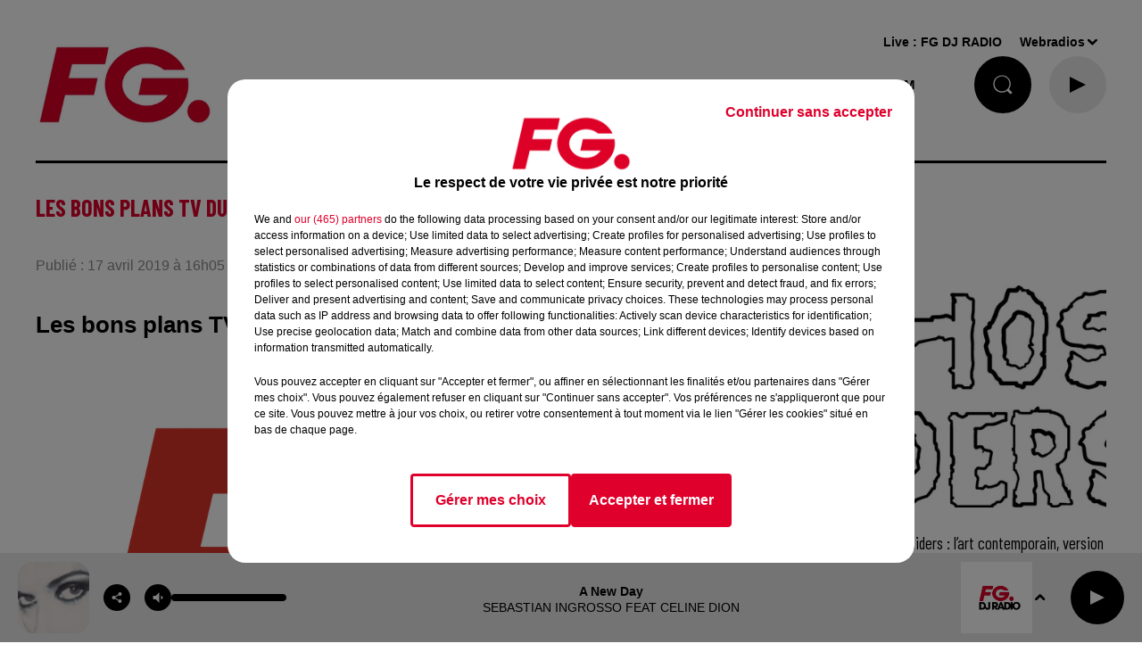

--- FILE ---
content_type: text/html; charset=utf-8
request_url: https://www.radiofg.com/news/les-bons-plans-tv-du-mercredi-17-avril-27123
body_size: 25640
content:
<!DOCTYPE html><html lang="fr"><head><meta charSet="utf-8"/><meta name="viewport" content="width=device-width,initial-scale=1.0"/><link rel="shortcut icon" type="image/x-icon" href="/favicon.ico"/><link rel="icon" type="image/x-icon" href="/favicon.ico"/><meta name="robots" content="max-snippet:-1, max-image-preview:large, max-video-preview:-1"/><script type="text/javascript" src="https://common.lesindesradios.fr/tc_LesIndesRadios_web_header.js" charSet="utf-8"></script><script type="text/javascript"> 

                    // Environment
                     var tc_vars = new Array();
                     var tc_array_events = new Array();
                     tc_vars["radio_id"] = '';
                    
                     window.tc_vars =
                      {
                        env_template: 'homepage',
                        env_work: 'PROD',
                        env_country: 'FR',
                        env_language: 'FR',
                        env_device: 'd',
                        env_currency: 'EUR',
                        // Website tree structure
                        page_name : "App load",
                        site_Id : 5608,
                        id_container : 'a5cc0b7b-4f9d-4e99-8884-ef2753293aba',
                        user_logged: 'no',
                        user_id: '',
                        user_type: '',
                        user_email: '',
                        radio_id:'',
                        id_reservation: '',
                        type_reservation: '',
                        ville_reservation: '',
                        date_reservation: '',
                        etablissement: '',
                        nom_espace: '',
                        quantite_siege: '',
                        creneau_reservation: '',
                        service_supplementaire: '',
                        unitprice_tf: '',
                        unitprice_ati: '',
                        totalprice_tf: '',
                        totalprice_ati: ''
                      };
                  
                      </script><meta name="description" content="Les bons plans TV, écrans et séries sélectionnés par l&#x27;Happy Hour"/><meta name="keywords" content="actualités,news,infos,news music,music news,actu,actu dj,dj,festivals,music story"/><title> RADIO FG Les bons plans TV du mercredi 17 avril</title><link href="https://www.radiofg.com/news/les-bons-plans-tv-du-mercredi-17-avril-27123" rel="canonical"/><meta property="twitter:title" content=" RADIO FG Les bons plans TV du mercredi 17 avril"/><meta property="og:title" content=" RADIO FG Les bons plans TV du mercredi 17 avril"/><meta property="og:url" content="https://www.radiofg.com/news/les-bons-plans-tv-du-mercredi-17-avril-27123"/><meta property="og:description" content="Les bons plans TV, écrans et séries sélectionnés par l&#x27;Happy Hour"/><meta property="twitter:description" content="Les bons plans TV, écrans et séries sélectionnés par l&#x27;Happy Hour"/><meta property="twitter:card" content="summary"/><meta property="og:type" content="article"/><meta property="twitter:image:alt" content=""/><meta property="og:image:alt" content=""/><meta property="twitter:image" content="https://medias.lesindesradios.fr/t:app(web)/t:r(unknown)/filters:format(jpeg)/radios/radiofg/importrk/medias/Logos/LOGO FG FLAT.png"/><meta property="og:image" content="https://medias.lesindesradios.fr/t:app(web)/t:r(unknown)/filters:format(jpeg)/radios/radiofg/importrk/medias/Logos/LOGO FG FLAT.png"/><meta name="og:image:width" content="2101"/><meta name="next-head-count" content="17"/><style><!------AKCELO-->

<script async src="https://ads.sportslocalmedia.com/slm.prebid.radiofg.js"></script>

<style>
    .akcelo-wrapper {
        display: grid;
        place-items: center;
        grid-template-columns: 1fr;
        text-align: center;
        position: relative;
        overflow: hidden;
    }
    .akcelo-wrapper.akcelo-wrapper-label:before {
        content: attr(data-ad-text);
        color: #777777;
        font-size: 11px;
        text-align: center;
        position: absolute;
        width: 100%;
        top: 2px;
    }
    .akcelo-wrapper.akcelo-wrapper-label {
        box-sizing: content-box;
        padding: 20px 0 0;
    }
    .akcelo-placeholder:not(.akcelo-loaded) {
        background-color: #f9f9f9;
        background-clip: content-box;
    }
    .akcelo-placeholder:not(.akcelo-loaded)::after {
        border: 1px solid #696969;
        border-radius: 2px;
        color: #696969;
        content: attr(data-placeholder-text);
        font-size: 11px;
        line-height: 1;
        padding: 3px 4px 1px;
        position: absolute;
        background-color: transparent;
        font-family: Arial,sans-serif;
    }
    .akcelo-video > div:first-child {
        width: 100%;
        position: absolute;
        top: 0;
        bottom: 0;
        left: 0;
        right: 0
    }
    .akcelo-video.akcelo-wrapper-label > div:first-child {
        top: 20px;
    }
    @media (pointer:coarse) {
        .akcelo-wrapper.akcelo-desktop {
            display: none;
        }
    }
    @media (pointer:fine) {
        .akcelo-wrapper.akcelo-mobile {
            display: none;
        }
    }
</style>
<!------FIN AKCELO--></style><link rel="stylesheet" type="text/css" href="/css/Statics2.css"/><link rel="stylesheet" type="text/css" href="/css/swiper-bundle.min.css"/><link href="/dynamics/8bla3h2cg/styles.css" rel="stylesheet" media="all"/><script>var apidata = {"radio":{"alias":"radiofg","atId":628587,"background":null,"favicon":"https://bocir-medias-prod.s3.fr-par.scw.cloud/radios/radiofg/images/favicon.x-icon","fixedPlayer":true,"id":"KPTR1PsNbN","logoPosition":"left","maintenance":false,"metaDescription":"Radio FG - DJ Radio","name":"RADIO FG","neoWinnerData":{"stationName":"agentfgparis"},"pages":{"lateralMenu":null,"playerExterne":null,"siteMap":"nfeBJVkc7D"},"playerPosition":[],"primaryHost":"www.radiofg.com","radioFooterLogo":"https://bocir-medias-prod.s3.fr-par.scw.cloud/radios/radiofg/images/footerLogo_YuK5mpJXsn.png","radioLogo":"https://bocir-medias-prod.s3.fr-par.scw.cloud/radios/radiofg/images/logo_J1uBFLTl35.png","robotsUrl":"https://www.radiofg.com/sitemap.xml\n","structure":{"header":{"logo":"left","menuHasRadios":false,"menuSide":"left","minimized":{"active":true,"onScroll":true},"sticky":true},"player":{"bottom":{"active":true,"hasBroadcast":false,"hideOnScroll":false,"sticky":true},"externalParameters":{"active":false,"size":{"height":null,"type":"medium","width":null},"title":null,"type":"popup"},"hasDetails":false,"top":{"active":true,"simpleButtons":true}},"radioGroup":{"display":false,"displayMobile":false,"title":"La maison FG"},"rossel":null},"theme":{"blockTitleFont":null,"darkColors":{"background":"#000000","muted":"#ffffff","text":"#ffffff"},"darkMode":false,"fontSizes":{"desktop":{"blockTitle":"2.6rem","chapo":"2.6rem","title":"2.6rem"},"mobile":{"blockTitle":"2.8rem","chapo":"2.6rem","title":"1.6rem"}},"footer":{"footerRadiosColor":null,"mainMenu":{"font":"arial","fontSizes":{"desktop":"1.5rem","mobile":"1.4rem"},"italic":false,"menuColor":{"activeColor":"#DF002C","arrowColor":"#000000","hoverColor":"#DF002C","mainColor":"#000000"}},"secondMenu":{"font":"arial","fontSizes":{"desktop":"1.2rem","mobile":"1.2rem"},"italic":null,"menuColor":{"activeColor":null,"arrowColor":null,"hoverColor":"#DF002C","mainColor":"#000000"}}},"footerColors":{"background":"#ffffff","muted":"#ffffff","text":"#ffffff"},"header":{"color":"#ffffff","menu":{"font":"arial","fontSizes":{"desktop":"1.5rem","mobile":"1.4rem"},"italic":false,"menuColor":{"activeColor":"#000000","arrowColor":"#000000","hoverColor":"#DF002C","mainColor":"#000000"}},"splitLine":{"active":true,"color":"#000000","fullWidth":null}},"homepageFontSizes":null,"italicTitles":false,"lightColors":{"background":"#ffffff","muted":"#8b8b8b","text":"#000000"},"mainColor":"#DF002C","mainFont":"arial","player":{"artistParameters":{"color":"#000000","font":"arial","fontSize":"1.4rem"},"bar":{"color":"#dfdfdf","opacity":70},"mainColor":"#eaeaea","titleParameters":{"color":"#000000","font":"arial","fontSize":"1.4rem"}},"readMore":null,"readMoreFont":null,"rossel":{"button":null,"footer":null,"header":null,"heading":null,"separator":null,"thumbnail":{"borderBottom":null,"borderBottomColor":null,"fullWidth":null,"leadAnimation":true,"titleUnderline":null,"titleUnderlineColors":null,"zoom":true}},"separators":null,"thumbnailBadgeFont":null,"thumbnailChipColor":null,"thumbnailResumeFont":null,"titlesFont":"barlowcondensed","titlesFontHomepage":null,"useMainColorForTitles":true},"timeZone":"Europe/Paris","titreSite":"Radio FG - DJ Radio","ts":"8bla3h2cg","urls":{"appstore":"https://itunes.apple.com/fr/app/radio-fg-premium/id408638352?mt=8","facebook":"https://www.facebook.com/radiofg","instagram":"https://www.instagram.com/radiofgofficiel","playstore":"https://play.google.com/store/apps/details?id=com.radiofg.radiofg","twitter":"https://twitter.com/FG_DJ_Radio","youtube":"https://www.youtube.com/user/FGDJRadio"}},"menuMain":{"id":"jLeFtZa1FG","items":[{"id":"QRX6U4uXvl","label":"FG MIX","parentId":"oec4g8UePP","target":"/mixes/fg-mixes-214/1"},{"id":"WI7FufrRWX","label":"FG CHIC NEWS","parentId":"kXScmP0U4s","target":"/fg-chic-news/1"},{"id":"afK48E6iW7","label":"A gagner","parentId":"YctM38HUYK","target":"https://www.radiofg.com/jeuxconcours/"},{"id":"guGfMeofQz","label":"FG CHIC","parentId":"oec4g8UePP","target":"/mixes/fg-chic-mix/1"},{"id":"HLXsreP6Wm","label":"C'ETAIT QUOI CE TITRE ?","parentId":"S8xwu3fUjS","target":"/ckoi"},{"id":"USWBHOyudx","label":"FG CHIC MIX","parentId":"kXScmP0U4s","target":"/mixes/fg-chic-mix/1"},{"id":"6smzEtF9az","label":"CETTE SEMAINE SUR FG","parentId":"S8xwu3fUjS","target":"/cette-semaine-sur-fg/1"},{"id":"HIBwCaortt","label":"FG STARTER BY HAKIMAKLI","parentId":"oec4g8UePP","target":"/mixes/starter-fg-by-hakimakli-175/1"},{"id":"S8xwu3fUjS","label":"FG.","parentId":null,"target":"/"},{"id":"2EtLMZfzfh","label":"FG DANCE","parentId":"oec4g8UePP","target":"/mixes/fg-dance/1"},{"id":"Km7ixATvaC","label":"PLAYLIST FG","parentId":"S8xwu3fUjS","target":"/playlist-fg"},{"id":"tjjFA2hNiV","label":"50 RADIOS FG","parentId":null,"target":"/les-radios-fg"},{"id":"AJPH1cCzaW","label":"FG MAXXIMUM ","parentId":"oec4g8UePP","target":"/mixes/podcasts-221/1"},{"id":"YctM38HUYK","label":"JOUE ET GAGNE","parentId":"S8xwu3fUjS","target":"/jeux/1"},{"id":"qgAWrDKACH","label":"PROGRAMMES","parentId":"S8xwu3fUjS","target":"/pages/grille-des-programmes-fg"},{"id":"ndmmm7cbpr","label":"FG PRESENTE","parentId":"S8xwu3fUjS","target":"/fg-presente/1"},{"id":"oec4g8UePP","label":"FG MIX","parentId":null,"target":"/mixes/1"},{"id":"UWRLiXpqjj","label":"FG HAPPY HOUR BY ANTOINE BADUEL ","parentId":"QGxhjwoh0h","target":"/podcasts/happy-hour-fg-les-interview-d-antoine-baduel-159/1"},{"id":"2lqFnD1NUo","label":"FREQUENCES FM & DAB","parentId":"S8xwu3fUjS","target":"/pages/frequences"},{"id":"cPhsFbNjWC","label":"FG MUSIC STORY","parentId":"QGxhjwoh0h","target":"/podcasts/fg-music-story-par-christophe-hubert-191/1"},{"id":"sKJ2XepM47","label":"NEWS","parentId":null,"target":"/news/fg-mag"},{"id":"QGxhjwoh0h","label":"PODCASTS","parentId":null,"target":"/podcasts/1"},{"id":"uURN5DYw5C","label":"FG MUSIC NEWS","parentId":"QGxhjwoh0h","target":"/podcasts/fg-news/1"},{"id":"XDr6Azz0fl","label":"NEWSLETTER FG","parentId":"S8xwu3fUjS","target":"/a-propos/inscription-newsletter-fg"},{"id":"HBdHyFNEST","label":"FG MINIMIX ","parentId":"QGxhjwoh0h","target":"/mixes/minimixes-fg/1"},{"id":"kXScmP0U4s","label":"FG CHIC","parentId":null,"target":"/fgchic"},{"id":"6YG5xdDfwf","label":"FG DANCE","parentId":null,"target":"/fg-dance"},{"id":"8svZ4CM1Rt","label":"MAXXIMUM","parentId":null,"target":"/maxximum"}],"menuType":"MAIN"},"menuFooter":{"id":"rVyiULVMu9","items":[{"id":"80KYj1gOAX","label":"L'histoire de FG","parentId":null,"target":"/a-propos/histoire"},{"id":"NFqVah3aUU","label":"Nous contacter","parentId":null,"target":"/a-propos/contactez-nous"},{"id":"QTPDpIvatN","label":"Publicité - Agence FG","parentId":null,"target":"/contactez-notre-regie"},{"id":"vTXwiwBEMk","label":"DAB+","parentId":null,"target":"https://ensemblepourledabplus.fr/"},{"id":"Ex4TZsaWbw","label":"Règlement des jeux","parentId":null,"target":"/le-calendrier-de-l-avent-fg"},{"id":"i2SKm4lprr","label":"Légal - Confidentialité","parentId":null,"target":"/pages/politique-de-confidentialite-15"},{"id":"TNU9Ks7lc2","label":"Gestion des cookies","parentId":null,"target":"javascript:tC.privacy.showPrivacyCenter()"},{"id":"AaZwFz9wJH","label":"Plan du site","parentId":null,"target":"/plan-du-site"}],"menuType":"FOOTER"},"mode":"light","ENDPOINT":"/graphql","zones":[{"group":null,"id":"cuq08SA7cZ","label":"FG DJ RADIO","stream":{"altCover":"https://bocir-medias-prod.s3.fr-par.scw.cloud/radios/radiofg/radiostream/5gWkrl9VKE/altCover_7uRTN8uheD.jpeg","bd":"https://streams.lesindesradios.fr/play/radios/radiofg/5gWkrl9VKE/any/60/pppx6.rLiXHTH8ChpcgDhsSlX0eKTsg6WYbZcLcFGFNqD1wRg%3D?format=sd","displayOnWebsite":true,"geofootprint":"0 0","hasStartOver":false,"hd":"https://streams.lesindesradios.fr/play/radios/radiofg/5gWkrl9VKE/any/60/pppx6.rLiXHTH8ChpcgDhsSlX0eKTsg6WYbZcLcFGFNqD1wRg%3D?format=hd","hls":"https://streams.lesindesradios.fr/play/radios/radiofg/5gWkrl9VKE/any/60/pppx6.rLiXHTH8ChpcgDhsSlX0eKTsg6WYbZcLcFGFNqD1wRg%3D?format=hls","id":"5gWkrl9VKE","idMds":"2174546520932614607","imageUrl":"https://bocir-medias-prod.s3.fr-par.scw.cloud/radios/radiofg/radiostream/5gWkrl9VKE/vignette_KL9sRm2sD8.jpeg","label":"RADIO FG","parentId":null,"streamFormat":"Hd","type":"RADIO"}}],"webradios":[{"altCover":"https://bocir-medias-prod.s3.fr-par.scw.cloud/radios/radiofg/radiostream/z0fDRzUSa2/altCover_aA3EEm8v98.jpeg","bd":"https://streams.lesindesradios.fr/play/radios/radiofg/z0fDRzUSa2/any/60/pppx6.WE73hpvO4yWXL0suJhGyNHvLszAHgIsFgmJ5QiP4A6k%3D?format=sd","displayOnWebsite":true,"geofootprint":"0 0","hasStartOver":false,"hd":"https://streams.lesindesradios.fr/play/radios/radiofg/z0fDRzUSa2/any/60/pppx6.WE73hpvO4yWXL0suJhGyNHvLszAHgIsFgmJ5QiP4A6k%3D?format=hd","hls":"https://streams.lesindesradios.fr/play/radios/radiofg/z0fDRzUSa2/any/60/pppx6.WE73hpvO4yWXL0suJhGyNHvLszAHgIsFgmJ5QiP4A6k%3D?format=hls","id":"z0fDRzUSa2","idMds":"1016718024872052960","imageUrl":"https://bocir-medias-prod.s3.fr-par.scw.cloud/radios/radiofg/radiostream/z0fDRzUSa2/vignette_Bi5YnsGMLa.jpeg","label":"FG DJ RADIO","streamFormat":"Hd","type":"WEBRADIO"},{"altCover":"https://bocir-medias-prod.s3.fr-par.scw.cloud/radios/radiofg/radiostream/RW32opoTnZ/altCover_TJn8T9wYKj.jpeg","bd":"https://streams.lesindesradios.fr/play/radios/radiofg/RW32opoTnZ/any/60/pppx6.GqTludsOTi714w3M93vH1LY6jshlETMVDtm5U%2FzTZW8%3D?format=sd","displayOnWebsite":true,"geofootprint":"","hasStartOver":false,"hd":"https://streams.lesindesradios.fr/play/radios/radiofg/RW32opoTnZ/any/60/pppx6.GqTludsOTi714w3M93vH1LY6jshlETMVDtm5U%2FzTZW8%3D?format=hd","hls":"https://streams.lesindesradios.fr/play/radios/radiofg/RW32opoTnZ/any/60/pppx6.GqTludsOTi714w3M93vH1LY6jshlETMVDtm5U%2FzTZW8%3D?format=hls","id":"RW32opoTnZ","idMds":"3123793357267039058","imageUrl":"https://bocir-medias-prod.s3.fr-par.scw.cloud/radios/radiofg/radiostream/RW32opoTnZ/vignette_LjE3Ke47oH.jpeg","label":"FG CHIC","streamFormat":"Hd","type":"WEBRADIO"},{"altCover":"https://bocir-medias-prod.s3.fr-par.scw.cloud/radios/radiofg/radiostream/7aU8RbLARV/altCover_QmfvcuDU0K.jpeg","bd":"https://streams.lesindesradios.fr/play/radios/radiofg/7aU8RbLARV/any/60/pppx6.QSa5iZunR3OWjOrHA2vcB2GprtgfAuzAZMrdVJy77rY%3D?format=sd","displayOnWebsite":true,"geofootprint":"0 0","hasStartOver":false,"hd":"https://streams.lesindesradios.fr/play/radios/radiofg/7aU8RbLARV/any/60/pppx6.QSa5iZunR3OWjOrHA2vcB2GprtgfAuzAZMrdVJy77rY%3D?format=hd","hls":"https://streams.lesindesradios.fr/play/radios/radiofg/7aU8RbLARV/any/60/pppx6.QSa5iZunR3OWjOrHA2vcB2GprtgfAuzAZMrdVJy77rY%3D?format=hls","id":"7aU8RbLARV","idMds":"5219556700582842484","imageUrl":"https://bocir-medias-prod.s3.fr-par.scw.cloud/radios/radiofg/radiostream/7aU8RbLARV/vignette_QkgJ6Ornyt.jpeg","label":"FG DANCE","streamFormat":"Hd","type":"WEBRADIO"},{"altCover":"https://bocir-medias-prod.s3.fr-par.scw.cloud/radios/radiofg/radiostream/UQDF1VGpkJ/altCover_HqxitGgfo0.jpeg","bd":"https://streams.lesindesradios.fr/play/radios/radiofg/UQDF1VGpkJ/any/60/pppx6.qRZ4uWPwA0R6DXmDQUSvCUOsnICDe0LnGpufreNp2ew%3D?format=sd","displayOnWebsite":true,"geofootprint":"0 0","hasStartOver":false,"hd":"https://streams.lesindesradios.fr/play/radios/radiofg/UQDF1VGpkJ/any/60/pppx6.qRZ4uWPwA0R6DXmDQUSvCUOsnICDe0LnGpufreNp2ew%3D?format=hd","hls":"https://streams.lesindesradios.fr/play/radios/radiofg/UQDF1VGpkJ/any/60/pppx6.qRZ4uWPwA0R6DXmDQUSvCUOsnICDe0LnGpufreNp2ew%3D?format=hls","id":"UQDF1VGpkJ","idMds":"4421740629969618243","imageUrl":"https://bocir-medias-prod.s3.fr-par.scw.cloud/radios/radiofg/radiostream/UQDF1VGpkJ/vignette_sWkihPGGze.jpeg","label":"MAXXIMUM","streamFormat":"Hd","type":"WEBRADIO"},{"altCover":"https://bocir-medias-prod.s3.fr-par.scw.cloud/radios/radiofg/radiostream/sd1AI1njys/altCover_cnNazcDZYF.jpeg","bd":"https://streams.lesindesradios.fr/play/radios/radiofg/sd1AI1njys/any/60/pppx6.RLOdexVESFWTBeL0WCAemfbo6C2AxOlvZALHINxiq1k%3D?format=sd","displayOnWebsite":true,"geofootprint":"","hasStartOver":false,"hd":"https://streams.lesindesradios.fr/play/radios/radiofg/sd1AI1njys/any/60/pppx6.RLOdexVESFWTBeL0WCAemfbo6C2AxOlvZALHINxiq1k%3D?format=hd","hls":"https://streams.lesindesradios.fr/play/radios/radiofg/sd1AI1njys/any/60/pppx6.RLOdexVESFWTBeL0WCAemfbo6C2AxOlvZALHINxiq1k%3D?format=hls","id":"sd1AI1njys","idMds":"3123793357267039099","imageUrl":"https://bocir-medias-prod.s3.fr-par.scw.cloud/radios/radiofg/radiostream/sd1AI1njys/vignette_WI9P4ZVGec.jpeg","label":"FG STARTER FG BY HAKIMAKLI","streamFormat":"Hd","type":"WEBRADIO"},{"altCover":"https://bocir-medias-prod.s3.fr-par.scw.cloud/radios/radiofg/radiostream/HJCBHp5Pv4/altCover_TBFPMtrpzI.jpeg","bd":"https://streams.lesindesradios.fr/play/radios/radiofg/HJCBHp5Pv4/any/60/pppx6.OiZfBVo9vFnYiMD0Mtq%2FC8ipoHrd%2F0fviyeuNsZDL1A%3D?format=sd","displayOnWebsite":true,"geofootprint":"","hasStartOver":false,"hd":"https://streams.lesindesradios.fr/play/radios/radiofg/HJCBHp5Pv4/any/60/pppx6.OiZfBVo9vFnYiMD0Mtq%2FC8ipoHrd%2F0fviyeuNsZDL1A%3D?format=hd","hls":"https://streams.lesindesradios.fr/play/radios/radiofg/HJCBHp5Pv4/any/60/pppx6.OiZfBVo9vFnYiMD0Mtq%2FC8ipoHrd%2F0fviyeuNsZDL1A%3D?format=hls","id":"HJCBHp5Pv4","idMds":"3123793357267039001","imageUrl":"https://bocir-medias-prod.s3.fr-par.scw.cloud/radios/radiofg/radiostream/HJCBHp5Pv4/vignette_upQlfxvKyJ.jpeg","label":"FG DEEP DANCE","streamFormat":"Hd","type":"WEBRADIO"},{"altCover":"https://bocir-medias-prod.s3.fr-par.scw.cloud/radios/radiofg/radiostream/TY7ilzEFzJ/altCover_uLaK3CvsUT.jpeg","bd":"https://streams.lesindesradios.fr/play/radios/radiofg/TY7ilzEFzJ/any/60/pppx6.3YcxTzH6CFlwgcSfPE8eO7xBiV2Iz%2FzPoP%2FX0oAAZw4%3D?format=sd","displayOnWebsite":true,"geofootprint":"","hasStartOver":false,"hd":"https://streams.lesindesradios.fr/play/radios/radiofg/TY7ilzEFzJ/any/60/pppx6.3YcxTzH6CFlwgcSfPE8eO7xBiV2Iz%2FzPoP%2FX0oAAZw4%3D?format=hd","hls":"https://streams.lesindesradios.fr/play/radios/radiofg/TY7ilzEFzJ/any/60/pppx6.3YcxTzH6CFlwgcSfPE8eO7xBiV2Iz%2FzPoP%2FX0oAAZw4%3D?format=hls","id":"TY7ilzEFzJ","idMds":"3123793357267039180","imageUrl":"https://bocir-medias-prod.s3.fr-par.scw.cloud/radios/radiofg/radiostream/TY7ilzEFzJ/vignette_IaguDXigVC.jpeg","label":"FG AT WORK","streamFormat":"Hd","type":"WEBRADIO"},{"altCover":"https://bocir-medias-prod.s3.fr-par.scw.cloud/radios/radiofg/radiostream/qnR0myCe2C/altCover_VWPxkZtYpk.jpeg","bd":"https://streams.lesindesradios.fr/play/radios/radiofg/qnR0myCe2C/any/60/pppx6.7MsMIrmKlWFkd4aNfaZU0uOekaeUIzEKf9Xbvh%2FIXuM%3D?format=sd","displayOnWebsite":true,"geofootprint":"","hasStartOver":false,"hd":"https://streams.lesindesradios.fr/play/radios/radiofg/qnR0myCe2C/any/60/pppx6.7MsMIrmKlWFkd4aNfaZU0uOekaeUIzEKf9Xbvh%2FIXuM%3D?format=hd","hls":"https://streams.lesindesradios.fr/play/radios/radiofg/qnR0myCe2C/any/60/pppx6.7MsMIrmKlWFkd4aNfaZU0uOekaeUIzEKf9Xbvh%2FIXuM%3D?format=hls","id":"qnR0myCe2C","idMds":"1017140510919174740","imageUrl":"https://bocir-medias-prod.s3.fr-par.scw.cloud/radios/radiofg/radiostream/qnR0myCe2C/vignette_PLl4NbFTGO.jpeg","label":"FG HITS","streamFormat":"Hd","type":"WEBRADIO"},{"altCover":"https://bocir-medias-prod.s3.fr-par.scw.cloud/radios/radiofg/radiostream/tKes8II5ya/altCover_rrDJWCCRw9.jpeg","bd":"https://streams.lesindesradios.fr/play/radios/radiofg/tKes8II5ya/any/60/pppx6.scuuBDfbgTIZXk8sAAeppbq89yIXOa6Rf1PC%2FUJh%2F4U%3D?format=sd","displayOnWebsite":true,"geofootprint":"","hasStartOver":false,"hd":"https://streams.lesindesradios.fr/play/radios/radiofg/tKes8II5ya/any/60/pppx6.scuuBDfbgTIZXk8sAAeppbq89yIXOa6Rf1PC%2FUJh%2F4U%3D?format=hd","hls":"https://streams.lesindesradios.fr/play/radios/radiofg/tKes8II5ya/any/60/pppx6.scuuBDfbgTIZXk8sAAeppbq89yIXOa6Rf1PC%2FUJh%2F4U%3D?format=hls","id":"tKes8II5ya","idMds":"1017059390648758937","imageUrl":"https://bocir-medias-prod.s3.fr-par.scw.cloud/radios/radiofg/radiostream/tKes8II5ya/vignette_OYuaZLpScn.jpeg","label":"FG REMIX","streamFormat":"Hd","type":"WEBRADIO"},{"altCover":"https://bocir-medias-prod.s3.fr-par.scw.cloud/radios/radiofg/radiostream/OK0BUk2esV/altCover_AvhKfVpwhu.jpeg","bd":"https://streams.lesindesradios.fr/play/radios/radiofg/OK0BUk2esV/any/60/pppx6.zF907ufPCRQ0lBYYX%2B%2F4E0oBAj5MSQcnOWGp8U06j8A%3D?format=sd","displayOnWebsite":true,"geofootprint":null,"hasStartOver":false,"hd":"https://streams.lesindesradios.fr/play/radios/radiofg/OK0BUk2esV/any/60/pppx6.zF907ufPCRQ0lBYYX%2B%2F4E0oBAj5MSQcnOWGp8U06j8A%3D?format=hd","hls":"https://streams.lesindesradios.fr/play/radios/radiofg/OK0BUk2esV/any/60/pppx6.zF907ufPCRQ0lBYYX%2B%2F4E0oBAj5MSQcnOWGp8U06j8A%3D?format=hls","id":"OK0BUk2esV","idMds":"1017639918726138932","imageUrl":"https://bocir-medias-prod.s3.fr-par.scw.cloud/radios/radiofg/radiostream/OK0BUk2esV/vignette_H3maKUfMpw.jpeg","label":"FG FEEL GOOD","streamFormat":"Hd","type":"WEBRADIO"},{"altCover":"https://bocir-medias-prod.s3.fr-par.scw.cloud/radios/radiofg/radiostream/DfLr0ztMUw/altCover_ZqudQi2Xzt.jpeg","bd":"https://streams.lesindesradios.fr/play/radios/radiofg/DfLr0ztMUw/any/60/pppx6.BPUOVVEnURr%2BrBoXDSxbo%2F9Ol4Y5RnKIHG3FKo48gFQ%3D?format=sd","displayOnWebsite":true,"geofootprint":"","hasStartOver":false,"hd":"https://streams.lesindesradios.fr/play/radios/radiofg/DfLr0ztMUw/any/60/pppx6.BPUOVVEnURr%2BrBoXDSxbo%2F9Ol4Y5RnKIHG3FKo48gFQ%3D?format=hd","hls":"https://streams.lesindesradios.fr/play/radios/radiofg/DfLr0ztMUw/any/60/pppx6.BPUOVVEnURr%2BrBoXDSxbo%2F9Ol4Y5RnKIHG3FKo48gFQ%3D?format=hls","id":"DfLr0ztMUw","idMds":"1017586186780951791","imageUrl":"https://bocir-medias-prod.s3.fr-par.scw.cloud/radios/radiofg/radiostream/DfLr0ztMUw/vignette_AQvHpYejsO.jpeg","label":"FG FUCKING GOOD MUSIC","streamFormat":"Hd","type":"WEBRADIO"},{"altCover":"https://bocir-medias-prod.s3.fr-par.scw.cloud/radios/radiofg/radiostream/qdCybOfBTL/altCover_umI2bqAwYg.jpeg","bd":"https://streams.lesindesradios.fr/play/radios/radiofg/qdCybOfBTL/any/60/pppx6.blDRqiozYhVwcpwPsHsURiLN8zIGUVeo28uPZwvRSdM%3D?format=sd","displayOnWebsite":true,"geofootprint":null,"hasStartOver":false,"hd":"https://streams.lesindesradios.fr/play/radios/radiofg/qdCybOfBTL/any/60/pppx6.blDRqiozYhVwcpwPsHsURiLN8zIGUVeo28uPZwvRSdM%3D?format=hd","hls":"https://streams.lesindesradios.fr/play/radios/radiofg/qdCybOfBTL/any/60/pppx6.blDRqiozYhVwcpwPsHsURiLN8zIGUVeo28uPZwvRSdM%3D?format=hls","id":"qdCybOfBTL","idMds":"1016872732554722843","imageUrl":"https://bocir-medias-prod.s3.fr-par.scw.cloud/radios/radiofg/radiostream/qdCybOfBTL/vignette_2dWkuQY4ed.jpeg","label":"FG DANCEFLOOR","streamFormat":"Hd","type":"WEBRADIO"},{"altCover":"https://bocir-medias-prod.s3.fr-par.scw.cloud/radios/radiofg/radiostream/mSfORCFRRb/altCover_raTLVc9qSf.jpeg","bd":"https://streams.lesindesradios.fr/play/radios/radiofg/mSfORCFRRb/any/60/pppx6.6q%2B0NgQ81xekWrVG1hInOYZ9yg2nw8QQVkZgXgHsHrk%3D?format=sd","displayOnWebsite":true,"geofootprint":null,"hasStartOver":false,"hd":"https://streams.lesindesradios.fr/play/radios/radiofg/mSfORCFRRb/any/60/pppx6.6q%2B0NgQ81xekWrVG1hInOYZ9yg2nw8QQVkZgXgHsHrk%3D?format=hd","hls":"https://streams.lesindesradios.fr/play/radios/radiofg/mSfORCFRRb/any/60/pppx6.6q%2B0NgQ81xekWrVG1hInOYZ9yg2nw8QQVkZgXgHsHrk%3D?format=hls","id":"mSfORCFRRb","idMds":"1016381802538045409","imageUrl":"https://bocir-medias-prod.s3.fr-par.scw.cloud/radios/radiofg/radiostream/mSfORCFRRb/vignette_vtzry4IlCU.jpeg","label":"FG TRAINING","streamFormat":"Hd","type":"WEBRADIO"},{"altCover":"https://bocir-medias-prod.s3.fr-par.scw.cloud/radios/radiofg/radiostream/dIkofhW0zB/altCover_Ex3NBw0aop.jpeg","bd":"https://streams.lesindesradios.fr/play/radios/radiofg/dIkofhW0zB/any/60/pppx6.cCmpEZxY8oXxpEed5FjRfZzyG1Oy3%2F1q1ltuLw%2B5Wsk%3D?format=sd","displayOnWebsite":true,"geofootprint":null,"hasStartOver":false,"hd":"https://streams.lesindesradios.fr/play/radios/radiofg/dIkofhW0zB/any/60/pppx6.cCmpEZxY8oXxpEed5FjRfZzyG1Oy3%2F1q1ltuLw%2B5Wsk%3D?format=hd","hls":"https://streams.lesindesradios.fr/play/radios/radiofg/dIkofhW0zB/any/60/pppx6.cCmpEZxY8oXxpEed5FjRfZzyG1Oy3%2F1q1ltuLw%2B5Wsk%3D?format=hls","id":"dIkofhW0zB","idMds":"1016539037222564997","imageUrl":"https://bocir-medias-prod.s3.fr-par.scw.cloud/radios/radiofg/radiostream/dIkofhW0zB/vignette_bsY5WVDWCR.jpeg","label":"FG CHIC FRENCH","streamFormat":"Hd","type":"WEBRADIO"},{"altCover":"https://bocir-medias-prod.s3.fr-par.scw.cloud/radios/radiofg/radiostream/yjz51VQf2J/altCover_sAmEmB4Vr2.jpeg","bd":"https://streams.lesindesradios.fr/play/radios/radiofg/yjz51VQf2J/any/60/pppx6.9uJovpZgX3dxKWZ6ZBYFvCPlctZJhc2MNWbYZ453C9k%3D?format=sd","displayOnWebsite":true,"geofootprint":null,"hasStartOver":false,"hd":"https://streams.lesindesradios.fr/play/radios/radiofg/yjz51VQf2J/any/60/pppx6.9uJovpZgX3dxKWZ6ZBYFvCPlctZJhc2MNWbYZ453C9k%3D?format=hd","hls":"https://streams.lesindesradios.fr/play/radios/radiofg/yjz51VQf2J/any/60/pppx6.9uJovpZgX3dxKWZ6ZBYFvCPlctZJhc2MNWbYZ453C9k%3D?format=hls","id":"yjz51VQf2J","idMds":"4664565417847569769","imageUrl":"https://bocir-medias-prod.s3.fr-par.scw.cloud/radios/radiofg/radiostream/yjz51VQf2J/vignette_HdudAliTb0.jpeg","label":"FG CHIC LOUNGE","streamFormat":"Hd","type":"WEBRADIO"},{"altCover":"https://bocir-medias-prod.s3.fr-par.scw.cloud/radios/radiofg/radiostream/aBFIRkF5VY/altCover_AvejtwnUDN.jpeg","bd":"https://streams.lesindesradios.fr/play/radios/radiofg/aBFIRkF5VY/any/60/pppx6.7bqUx4c6JbuX8mq%2B6oPZScY%2FaKt8qWZyYbYfLg%2F8nbo%3D?format=sd","displayOnWebsite":true,"geofootprint":null,"hasStartOver":false,"hd":"https://streams.lesindesradios.fr/play/radios/radiofg/aBFIRkF5VY/any/60/pppx6.7bqUx4c6JbuX8mq%2B6oPZScY%2FaKt8qWZyYbYfLg%2F8nbo%3D?format=hd","hls":"https://streams.lesindesradios.fr/play/radios/radiofg/aBFIRkF5VY/any/60/pppx6.7bqUx4c6JbuX8mq%2B6oPZScY%2FaKt8qWZyYbYfLg%2F8nbo%3D?format=hls","id":"aBFIRkF5VY","idMds":"1016872735003757354","imageUrl":"https://bocir-medias-prod.s3.fr-par.scw.cloud/radios/radiofg/radiostream/aBFIRkF5VY/vignette_g0JGKntddJ.jpeg","label":"FG CHIC MIX","streamFormat":"Hd","type":"WEBRADIO"},{"altCover":"https://bocir-medias-prod.s3.fr-par.scw.cloud/radios/radiofg/radiostream/QaKQL1fU1X/altCover_ZH5mxu9tuJ.jpeg","bd":"https://streams.lesindesradios.fr/play/radios/radiofg/QaKQL1fU1X/any/60/pppx6.KizwPo1D9M6CMvJnqpv891q88U79jEpeubaOTAyI3zk%3D?format=sd","displayOnWebsite":true,"geofootprint":null,"hasStartOver":false,"hd":"https://streams.lesindesradios.fr/play/radios/radiofg/QaKQL1fU1X/any/60/pppx6.KizwPo1D9M6CMvJnqpv891q88U79jEpeubaOTAyI3zk%3D?format=hd","hls":"https://streams.lesindesradios.fr/play/radios/radiofg/QaKQL1fU1X/any/60/pppx6.KizwPo1D9M6CMvJnqpv891q88U79jEpeubaOTAyI3zk%3D?format=hls","id":"QaKQL1fU1X","idMds":"1016447690332241194","imageUrl":"https://bocir-medias-prod.s3.fr-par.scw.cloud/radios/radiofg/radiostream/QaKQL1fU1X/vignette_6IEeiqDNNl.jpeg","label":"FG CHIC & CHILL","streamFormat":"Hd","type":"WEBRADIO"},{"altCover":"https://bocir-medias-prod.s3.fr-par.scw.cloud/radios/radiofg/radiostream/8BgfEjVadz/altCover_JKPshfoj4k.jpeg","bd":"https://streams.lesindesradios.fr/play/radios/radiofg/8BgfEjVadz/any/60/pppx6.7kZgsAiGsbRrtYNEr0uNtqly0KbkH%2Bjq3f8miGLFmF4%3D?format=sd","displayOnWebsite":true,"geofootprint":"","hasStartOver":false,"hd":"https://streams.lesindesradios.fr/play/radios/radiofg/8BgfEjVadz/any/60/pppx6.7kZgsAiGsbRrtYNEr0uNtqly0KbkH%2Bjq3f8miGLFmF4%3D?format=hd","hls":"https://streams.lesindesradios.fr/play/radios/radiofg/8BgfEjVadz/any/60/pppx6.7kZgsAiGsbRrtYNEr0uNtqly0KbkH%2Bjq3f8miGLFmF4%3D?format=hls","id":"8BgfEjVadz","idMds":"4590370430400860143","imageUrl":"https://bocir-medias-prod.s3.fr-par.scw.cloud/radios/radiofg/radiostream/8BgfEjVadz/vignette_6pGbliIBxI.jpeg","label":"FG CHIC SPA","streamFormat":"Hd","type":"WEBRADIO"},{"altCover":"https://bocir-medias-prod.s3.fr-par.scw.cloud/radios/radiofg/radiostream/6MGIxfbO3H/altCover_Txs8YR6LeA.jpeg","bd":"https://streams.lesindesradios.fr/play/radios/radiofg/6MGIxfbO3H/any/60/pppx6.JvJUOwZu9sHypWAbNxen9a38M990q0zKGqX4ZiLc9Xo%3D?format=sd","displayOnWebsite":true,"geofootprint":null,"hasStartOver":false,"hd":"https://streams.lesindesradios.fr/play/radios/radiofg/6MGIxfbO3H/any/60/pppx6.JvJUOwZu9sHypWAbNxen9a38M990q0zKGqX4ZiLc9Xo%3D?format=hd","hls":"https://streams.lesindesradios.fr/play/radios/radiofg/6MGIxfbO3H/any/60/pppx6.JvJUOwZu9sHypWAbNxen9a38M990q0zKGqX4ZiLc9Xo%3D?format=hls","id":"6MGIxfbO3H","idMds":"1016872736908267797","imageUrl":"https://bocir-medias-prod.s3.fr-par.scw.cloud/radios/radiofg/radiostream/6MGIxfbO3H/vignette_Qit2bhDQFK.jpeg","label":"FG CHIC SOUL","streamFormat":"Hd","type":"WEBRADIO"},{"altCover":"https://bocir-medias-prod.s3.fr-par.scw.cloud/radios/radiofg/radiostream/yd6CI7j7Ie/altCover_VgSqcKRU2g.jpeg","bd":"https://streams.lesindesradios.fr/play/radios/radiofg/yd6CI7j7Ie/any/60/pppx6.AlRyq0xeyxovRAl5VipXitSA6HJt%2BnBpKPEWbKjqwu8%3D?format=sd","displayOnWebsite":true,"geofootprint":"","hasStartOver":false,"hd":"https://streams.lesindesradios.fr/play/radios/radiofg/yd6CI7j7Ie/any/60/pppx6.AlRyq0xeyxovRAl5VipXitSA6HJt%2BnBpKPEWbKjqwu8%3D?format=hd","hls":"https://streams.lesindesradios.fr/play/radios/radiofg/yd6CI7j7Ie/any/60/pppx6.AlRyq0xeyxovRAl5VipXitSA6HJt%2BnBpKPEWbKjqwu8%3D?format=hls","id":"yd6CI7j7Ie","idMds":"1017536963016254501","imageUrl":"https://bocir-medias-prod.s3.fr-par.scw.cloud/radios/radiofg/radiostream/yd6CI7j7Ie/vignette_8hczIfX75w.jpeg","label":"FG CHIC by Renault","streamFormat":"Hd","type":"WEBRADIO"},{"altCover":"https://bocir-medias-prod.s3.fr-par.scw.cloud/radios/radiofg/radiostream/cTM5zhVaI3/altCover_XWQxk1t1Rj.jpeg","bd":"https://streams.lesindesradios.fr/play/radios/radiofg/cTM5zhVaI3/any/60/pppx6.Ahtgr764%2B1eBm0pNLSYn9JrkEHL18CNk9ut5BnpOlmw%3D?format=sd","displayOnWebsite":true,"geofootprint":"","hasStartOver":false,"hd":"https://streams.lesindesradios.fr/play/radios/radiofg/cTM5zhVaI3/any/60/pppx6.Ahtgr764%2B1eBm0pNLSYn9JrkEHL18CNk9ut5BnpOlmw%3D?format=hd","hls":"https://streams.lesindesradios.fr/play/radios/radiofg/cTM5zhVaI3/any/60/pppx6.Ahtgr764%2B1eBm0pNLSYn9JrkEHL18CNk9ut5BnpOlmw%3D?format=hls","id":"cTM5zhVaI3","idMds":"1017370210468097719","imageUrl":"https://bocir-medias-prod.s3.fr-par.scw.cloud/radios/radiofg/radiostream/cTM5zhVaI3/vignette_BZrNJMW1Gp.jpeg","label":"FG CHIC VINTAGE","streamFormat":"Hd","type":"WEBRADIO"},{"altCover":"https://bocir-medias-prod.s3.fr-par.scw.cloud/radios/radiofg/radiostream/W1dGE6vop9/altCover_fXnhQbtsle.jpeg","bd":"https://streams.lesindesradios.fr/play/radios/radiofg/W1dGE6vop9/any/60/pppx6.FfFGeyXzDKbkNxMKH0aT28A%2F1X5mjcBloGe6xOihfRI%3D?format=sd","displayOnWebsite":true,"geofootprint":null,"hasStartOver":false,"hd":"https://streams.lesindesradios.fr/play/radios/radiofg/W1dGE6vop9/any/60/pppx6.FfFGeyXzDKbkNxMKH0aT28A%2F1X5mjcBloGe6xOihfRI%3D?format=hd","hls":"https://streams.lesindesradios.fr/play/radios/radiofg/W1dGE6vop9/any/60/pppx6.FfFGeyXzDKbkNxMKH0aT28A%2F1X5mjcBloGe6xOihfRI%3D?format=hls","id":"W1dGE6vop9","idMds":"1016381803535055571","imageUrl":"https://bocir-medias-prod.s3.fr-par.scw.cloud/radios/radiofg/radiostream/W1dGE6vop9/vignette_Gw7DSJKYRC.jpeg","label":"FG CLASSICS","streamFormat":"Hd","type":"WEBRADIO"},{"altCover":"https://bocir-medias-prod.s3.fr-par.scw.cloud/radios/radiofg/radiostream/YO0c3jE07e/altCover_xTbQR7l3ML.jpeg","bd":"https://streams.lesindesradios.fr/play/radios/radiofg/YO0c3jE07e/any/60/pppx6.ZXaHaXXA%2Bojt7N8yxPdmDvhrYvKacdMuY6ozkNSDalg%3D?format=sd","displayOnWebsite":true,"geofootprint":null,"hasStartOver":false,"hd":"https://streams.lesindesradios.fr/play/radios/radiofg/YO0c3jE07e/any/60/pppx6.ZXaHaXXA%2Bojt7N8yxPdmDvhrYvKacdMuY6ozkNSDalg%3D?format=hd","hls":"https://streams.lesindesradios.fr/play/radios/radiofg/YO0c3jE07e/any/60/pppx6.ZXaHaXXA%2Bojt7N8yxPdmDvhrYvKacdMuY6ozkNSDalg%3D?format=hls","id":"YO0c3jE07e","idMds":"4664565417847569865","imageUrl":"https://bocir-medias-prod.s3.fr-par.scw.cloud/radios/radiofg/radiostream/YO0c3jE07e/vignette_6LzOGFjNMa.jpeg","label":"FG DISCO FUNK","streamFormat":"Hd","type":"WEBRADIO"},{"altCover":"https://bocir-medias-prod.s3.fr-par.scw.cloud/radios/radiofg/radiostream/A5xqPuMNdI/altCover_9lgCwzNZED.jpeg","bd":"https://streams.lesindesradios.fr/play/radios/radiofg/A5xqPuMNdI/any/60/pppx6.OG47k00TFq97RaQGS%2FJiDg40b9ma3U7Et2ff6RVcYCM%3D?format=sd","displayOnWebsite":true,"geofootprint":"","hasStartOver":false,"hd":"https://streams.lesindesradios.fr/play/radios/radiofg/A5xqPuMNdI/any/60/pppx6.OG47k00TFq97RaQGS%2FJiDg40b9ma3U7Et2ff6RVcYCM%3D?format=hd","hls":"https://streams.lesindesradios.fr/play/radios/radiofg/A5xqPuMNdI/any/60/pppx6.OG47k00TFq97RaQGS%2FJiDg40b9ma3U7Et2ff6RVcYCM%3D?format=hls","id":"A5xqPuMNdI","idMds":"1017340946031571712","imageUrl":"https://bocir-medias-prod.s3.fr-par.scw.cloud/radios/radiofg/radiostream/A5xqPuMNdI/vignette_s67MM7PcS9.jpeg","label":"FG NEW WAVE","streamFormat":"Hd","type":"WEBRADIO"},{"altCover":"https://bocir-medias-prod.s3.fr-par.scw.cloud/radios/radiofg/radiostream/ZG6p106Dcx/altCover_q5gJUnrS2U.jpeg","bd":"https://streams.lesindesradios.fr/play/radios/radiofg/ZG6p106Dcx/any/60/pppx6.uy0UYw01k9YaaJd3WazCU2lahhyuGcpUzKT%2B%2BOpP8hU%3D?format=sd","displayOnWebsite":true,"geofootprint":"","hasStartOver":false,"hd":"https://streams.lesindesradios.fr/play/radios/radiofg/ZG6p106Dcx/any/60/pppx6.uy0UYw01k9YaaJd3WazCU2lahhyuGcpUzKT%2B%2BOpP8hU%3D?format=hd","hls":"https://streams.lesindesradios.fr/play/radios/radiofg/ZG6p106Dcx/any/60/pppx6.uy0UYw01k9YaaJd3WazCU2lahhyuGcpUzKT%2B%2BOpP8hU%3D?format=hls","id":"ZG6p106Dcx","idMds":"1017194182789455200","imageUrl":"https://bocir-medias-prod.s3.fr-par.scw.cloud/radios/radiofg/radiostream/ZG6p106Dcx/vignette_Hx9VKzbFXH.jpeg","label":"FG RnB CHIC","streamFormat":"Hd","type":"WEBRADIO"},{"altCover":"https://bocir-medias-prod.s3.fr-par.scw.cloud/radios/radiofg/radiostream/UEoZIbjJdj/altCover_6UMyadtRva.jpeg","bd":"https://streams.lesindesradios.fr/play/radios/radiofg/UEoZIbjJdj/any/60/pppx6.Ut9p8qRsEHeAaXIVp5%2B5UPWoBfKCWqPdiUj1uBhauSk%3D?format=sd","displayOnWebsite":true,"geofootprint":"","hasStartOver":false,"hd":"https://streams.lesindesradios.fr/play/radios/radiofg/UEoZIbjJdj/any/60/pppx6.Ut9p8qRsEHeAaXIVp5%2B5UPWoBfKCWqPdiUj1uBhauSk%3D?format=hd","hls":"https://streams.lesindesradios.fr/play/radios/radiofg/UEoZIbjJdj/any/60/pppx6.Ut9p8qRsEHeAaXIVp5%2B5UPWoBfKCWqPdiUj1uBhauSk%3D?format=hls","id":"UEoZIbjJdj","idMds":"4421740629969618260","imageUrl":"https://bocir-medias-prod.s3.fr-par.scw.cloud/radios/radiofg/radiostream/UEoZIbjJdj/vignette_6dfCuhj4TN.jpeg","label":"MAXXIMUM 90's","streamFormat":"Hd","type":"WEBRADIO"},{"altCover":"https://bocir-medias-prod.s3.fr-par.scw.cloud/radios/radiofg/radiostream/ooIRv0rSPL/altCover_IrOPpxdP2O.jpeg","bd":"https://streams.lesindesradios.fr/play/radios/radiofg/ooIRv0rSPL/any/60/pppx6.NL0O4KGhqx4tEY4ZjQTofIhogZnyXtT1yPAQUOiWPlU%3D?format=sd","displayOnWebsite":true,"geofootprint":"","hasStartOver":false,"hd":"https://streams.lesindesradios.fr/play/radios/radiofg/ooIRv0rSPL/any/60/pppx6.NL0O4KGhqx4tEY4ZjQTofIhogZnyXtT1yPAQUOiWPlU%3D?format=hd","hls":"https://streams.lesindesradios.fr/play/radios/radiofg/ooIRv0rSPL/any/60/pppx6.NL0O4KGhqx4tEY4ZjQTofIhogZnyXtT1yPAQUOiWPlU%3D?format=hls","id":"ooIRv0rSPL","idMds":"1017140512144228314","imageUrl":"https://bocir-medias-prod.s3.fr-par.scw.cloud/radios/radiofg/radiostream/ooIRv0rSPL/vignette_HJfnmzomKr.jpeg","label":"FG DAVID GUETTA","streamFormat":"Hd","type":"WEBRADIO"},{"altCover":"https://bocir-medias-prod.s3.fr-par.scw.cloud/radios/radiofg/radiostream/2WcSlGokTg/altCover_ljEfgnkYTP.jpeg","bd":"https://streams.lesindesradios.fr/play/radios/radiofg/2WcSlGokTg/any/60/pppx6.inagGL%2FCi4XBIrQhplzeSxKL2JrEENj6tGEYLvL9hTg%3D?format=sd","displayOnWebsite":true,"geofootprint":"","hasStartOver":false,"hd":"https://streams.lesindesradios.fr/play/radios/radiofg/2WcSlGokTg/any/60/pppx6.inagGL%2FCi4XBIrQhplzeSxKL2JrEENj6tGEYLvL9hTg%3D?format=hd","hls":"https://streams.lesindesradios.fr/play/radios/radiofg/2WcSlGokTg/any/60/pppx6.inagGL%2FCi4XBIrQhplzeSxKL2JrEENj6tGEYLvL9hTg%3D?format=hls","id":"2WcSlGokTg","idMds":"1017309143977233131","imageUrl":"https://bocir-medias-prod.s3.fr-par.scw.cloud/radios/radiofg/radiostream/2WcSlGokTg/vignette_NBWkjKKEdV.jpeg","label":"FG BOB SINCLAR","streamFormat":"Hd","type":"WEBRADIO"},{"altCover":"https://bocir-medias-prod.s3.fr-par.scw.cloud/radios/radiofg/radiostream/lzFQAVWWZQ/altCover_9Cqiogu6ee.jpeg","bd":"https://streams.lesindesradios.fr/play/radios/radiofg/lzFQAVWWZQ/any/60/pppx6.5FSrhbgKCwj5%2BpGvUP%2F%2B6lSFBRr0HdvfNoIsOmszmxI%3D?format=sd","displayOnWebsite":true,"geofootprint":"","hasStartOver":false,"hd":"https://streams.lesindesradios.fr/play/radios/radiofg/lzFQAVWWZQ/any/60/pppx6.5FSrhbgKCwj5%2BpGvUP%2F%2B6lSFBRr0HdvfNoIsOmszmxI%3D?format=hd","hls":"https://streams.lesindesradios.fr/play/radios/radiofg/lzFQAVWWZQ/any/60/pppx6.5FSrhbgKCwj5%2BpGvUP%2F%2B6lSFBRr0HdvfNoIsOmszmxI%3D?format=hls","id":"lzFQAVWWZQ","idMds":"1016980581035157075","imageUrl":"https://bocir-medias-prod.s3.fr-par.scw.cloud/radios/radiofg/radiostream/lzFQAVWWZQ/vignette_tKpDfywiTZ.jpeg","label":"FG HÏ IBIZA","streamFormat":"Hd","type":"WEBRADIO"},{"altCover":"https://bocir-medias-prod.s3.fr-par.scw.cloud/radios/radiofg/radiostream/RI9Tq3uSPp/altCover_QevLWuDCin.jpeg","bd":"https://streams.lesindesradios.fr/play/radios/radiofg/RI9Tq3uSPp/any/60/pppx6.RFGwjkyys4SJqGbFUAB1m%2Flgb49a42AjmV8Hr4svDOk%3D?format=sd","displayOnWebsite":true,"geofootprint":"","hasStartOver":false,"hd":"https://streams.lesindesradios.fr/play/radios/radiofg/RI9Tq3uSPp/any/60/pppx6.RFGwjkyys4SJqGbFUAB1m%2Flgb49a42AjmV8Hr4svDOk%3D?format=hd","hls":"https://streams.lesindesradios.fr/play/radios/radiofg/RI9Tq3uSPp/any/60/pppx6.RFGwjkyys4SJqGbFUAB1m%2Flgb49a42AjmV8Hr4svDOk%3D?format=hls","id":"RI9Tq3uSPp","idMds":"1017374591789809833","imageUrl":"https://bocir-medias-prod.s3.fr-par.scw.cloud/radios/radiofg/radiostream/RI9Tq3uSPp/vignette_a5Pics8wNi.jpeg","label":"FG PURPLE DISCO MACHINE","streamFormat":"Hd","type":"WEBRADIO"},{"altCover":"https://bocir-medias-prod.s3.fr-par.scw.cloud/radios/radiofg/radiostream/6io6o5ta7u/altCover_rn3YhIAjL3.jpeg","bd":"https://streams.lesindesradios.fr/play/radios/radiofg/6io6o5ta7u/any/60/pppx6.hG8zYeYFfo6j8Aq4bKxAQCU0Claxw1uqHH8Ma0Z6uuE%3D?format=sd","displayOnWebsite":true,"geofootprint":"","hasStartOver":false,"hd":"https://streams.lesindesradios.fr/play/radios/radiofg/6io6o5ta7u/any/60/pppx6.hG8zYeYFfo6j8Aq4bKxAQCU0Claxw1uqHH8Ma0Z6uuE%3D?format=hd","hls":"https://streams.lesindesradios.fr/play/radios/radiofg/6io6o5ta7u/any/60/pppx6.hG8zYeYFfo6j8Aq4bKxAQCU0Claxw1uqHH8Ma0Z6uuE%3D?format=hls","id":"6io6o5ta7u","idMds":"1016910603387096911","imageUrl":"https://bocir-medias-prod.s3.fr-par.scw.cloud/radios/radiofg/radiostream/6io6o5ta7u/vignette_FB4xB2Ld6l.jpeg","label":"FG DEFECTED","streamFormat":"Hd","type":"WEBRADIO"},{"altCover":"https://bocir-medias-prod.s3.fr-par.scw.cloud/radios/radiofg/radiostream/jpZz0OFZPd/altCover_Lmg6B1dNpo.jpeg","bd":"https://streams.lesindesradios.fr/play/radios/radiofg/jpZz0OFZPd/any/60/pppx6.rd%2F7s1Wsfvre5oKJMv6025DTn5DT2Xc4X%2BVNZvB6hfg%3D?format=sd","displayOnWebsite":true,"geofootprint":"","hasStartOver":false,"hd":"https://streams.lesindesradios.fr/play/radios/radiofg/jpZz0OFZPd/any/60/pppx6.rd%2F7s1Wsfvre5oKJMv6025DTn5DT2Xc4X%2BVNZvB6hfg%3D?format=hd","hls":"https://streams.lesindesradios.fr/play/radios/radiofg/jpZz0OFZPd/any/60/pppx6.rd%2F7s1Wsfvre5oKJMv6025DTn5DT2Xc4X%2BVNZvB6hfg%3D?format=hls","id":"jpZz0OFZPd","idMds":"1017096412166497307","imageUrl":"https://bocir-medias-prod.s3.fr-par.scw.cloud/radios/radiofg/radiostream/jpZz0OFZPd/vignette_auHfR07SXd.jpeg","label":"FG DISCO HOUSE","streamFormat":"Hd","type":"WEBRADIO"},{"altCover":"https://bocir-medias-prod.s3.fr-par.scw.cloud/radios/radiofg/radiostream/xDfwbc0TJN/altCover_haZ0yGgkUh.jpeg","bd":"https://streams.lesindesradios.fr/play/radios/radiofg/xDfwbc0TJN/any/60/pppx6.wSb8CackAwWswQKswip0pTcUcyGb0vvUF4gEFKHVcdY%3D?format=sd","displayOnWebsite":true,"geofootprint":"","hasStartOver":false,"hd":"https://streams.lesindesradios.fr/play/radios/radiofg/xDfwbc0TJN/any/60/pppx6.wSb8CackAwWswQKswip0pTcUcyGb0vvUF4gEFKHVcdY%3D?format=hd","hls":"https://streams.lesindesradios.fr/play/radios/radiofg/xDfwbc0TJN/any/60/pppx6.wSb8CackAwWswQKswip0pTcUcyGb0vvUF4gEFKHVcdY%3D?format=hls","id":"xDfwbc0TJN","idMds":"1016980570902004762","imageUrl":"https://bocir-medias-prod.s3.fr-par.scw.cloud/radios/radiofg/radiostream/xDfwbc0TJN/vignette_ffuRZBwIgJ.jpeg","label":"FG APERO","streamFormat":"Hd","type":"WEBRADIO"},{"altCover":"https://bocir-medias-prod.s3.fr-par.scw.cloud/radios/radiofg/radiostream/HUulTEP3Dg/altCover_e08H1PLlE3.jpeg","bd":"https://streams.lesindesradios.fr/play/radios/radiofg/HUulTEP3Dg/any/60/pppx6.YZq84ZPVg7gf1TidS3svSgkItLEHoCLOrjZeyJWj2Yc%3D?format=sd","displayOnWebsite":true,"geofootprint":"","hasStartOver":false,"hd":"https://streams.lesindesradios.fr/play/radios/radiofg/HUulTEP3Dg/any/60/pppx6.YZq84ZPVg7gf1TidS3svSgkItLEHoCLOrjZeyJWj2Yc%3D?format=hd","hls":"https://streams.lesindesradios.fr/play/radios/radiofg/HUulTEP3Dg/any/60/pppx6.YZq84ZPVg7gf1TidS3svSgkItLEHoCLOrjZeyJWj2Yc%3D?format=hls","id":"HUulTEP3Dg","idMds":"1017345395645931297","imageUrl":"https://bocir-medias-prod.s3.fr-par.scw.cloud/radios/radiofg/radiostream/HUulTEP3Dg/vignette_0Rmxlp0c9E.jpeg","label":"FG AT HOME","streamFormat":"Hd","type":"WEBRADIO"},{"altCover":"https://bocir-medias-prod.s3.fr-par.scw.cloud/radios/radiofg/radiostream/ylItEVhAqm/altCover_r1ZvscJbuQ.jpeg","bd":"https://streams.lesindesradios.fr/play/radios/radiofg/ylItEVhAqm/any/60/pppx6.6Dgm3RBGRE571IKG0G5ATUZKgEqNlmfg5XeImxRMqqU%3D?format=sd","displayOnWebsite":true,"geofootprint":"","hasStartOver":false,"hd":"https://streams.lesindesradios.fr/play/radios/radiofg/ylItEVhAqm/any/60/pppx6.6Dgm3RBGRE571IKG0G5ATUZKgEqNlmfg5XeImxRMqqU%3D?format=hd","hls":"https://streams.lesindesradios.fr/play/radios/radiofg/ylItEVhAqm/any/60/pppx6.6Dgm3RBGRE571IKG0G5ATUZKgEqNlmfg5XeImxRMqqU%3D?format=hls","id":"ylItEVhAqm","idMds":"1017340973235391310","imageUrl":"https://bocir-medias-prod.s3.fr-par.scw.cloud/radios/radiofg/radiostream/ylItEVhAqm/vignette_CXYdz0gslP.jpeg","label":"FG DRIVING","streamFormat":"Hd","type":"WEBRADIO"},{"altCover":"https://bocir-medias-prod.s3.fr-par.scw.cloud/radios/radiofg/radiostream/7Hs1eCV4GG/altCover_jykh0EOEaZ.jpeg","bd":"https://streams.lesindesradios.fr/play/radios/radiofg/7Hs1eCV4GG/any/60/pppx6.0dq0%2BGonVHT4BeEur10jm5LXLUlDQUWAs2BA6m8cHtI%3D?format=sd","displayOnWebsite":true,"geofootprint":null,"hasStartOver":false,"hd":"https://streams.lesindesradios.fr/play/radios/radiofg/7Hs1eCV4GG/any/60/pppx6.0dq0%2BGonVHT4BeEur10jm5LXLUlDQUWAs2BA6m8cHtI%3D?format=hd","hls":"https://streams.lesindesradios.fr/play/radios/radiofg/7Hs1eCV4GG/any/60/pppx6.0dq0%2BGonVHT4BeEur10jm5LXLUlDQUWAs2BA6m8cHtI%3D?format=hls","id":"7Hs1eCV4GG","idMds":"1016717161107675624","imageUrl":"https://bocir-medias-prod.s3.fr-par.scw.cloud/radios/radiofg/radiostream/7Hs1eCV4GG/vignette_m0eyv9XSZR.jpeg","label":"FG DEEP HOUSE","streamFormat":"Hd","type":"WEBRADIO"},{"altCover":"https://bocir-medias-prod.s3.fr-par.scw.cloud/radios/radiofg/radiostream/gt0NmhAXye/altCover_RuHpEqX6AB.jpeg","bd":"https://streams.lesindesradios.fr/play/radios/radiofg/gt0NmhAXye/any/60/pppx6.jxp6gc0G%2FJXRhjvf8pdQAU3hM9QUQtilmjmDD9FNFYE%3D?format=sd","displayOnWebsite":true,"geofootprint":"","hasStartOver":false,"hd":"https://streams.lesindesradios.fr/play/radios/radiofg/gt0NmhAXye/any/60/pppx6.jxp6gc0G%2FJXRhjvf8pdQAU3hM9QUQtilmjmDD9FNFYE%3D?format=hd","hls":"https://streams.lesindesradios.fr/play/radios/radiofg/gt0NmhAXye/any/60/pppx6.jxp6gc0G%2FJXRhjvf8pdQAU3hM9QUQtilmjmDD9FNFYE%3D?format=hls","id":"gt0NmhAXye","idMds":"1017019673515821064","imageUrl":"https://bocir-medias-prod.s3.fr-par.scw.cloud/radios/radiofg/radiostream/gt0NmhAXye/vignette_3g7gunGFJT.jpeg","label":"FG BUDDHA BAR","streamFormat":"Hd","type":"WEBRADIO"},{"altCover":"https://bocir-medias-prod.s3.fr-par.scw.cloud/radios/radiofg/radiostream/qggukqs0Pv/altCover_l0Yd0oAffD.jpeg","bd":"https://streams.lesindesradios.fr/play/radios/radiofg/qggukqs0Pv/any/60/pppx6.XNoRln5hLoaeJ7%2Fa%2FA3OgGjxVtcrEUxQE3M7hHsIhCA%3D?format=sd","displayOnWebsite":true,"geofootprint":"","hasStartOver":false,"hd":"https://streams.lesindesradios.fr/play/radios/radiofg/qggukqs0Pv/any/60/pppx6.XNoRln5hLoaeJ7%2Fa%2FA3OgGjxVtcrEUxQE3M7hHsIhCA%3D?format=hd","hls":"https://streams.lesindesradios.fr/play/radios/radiofg/qggukqs0Pv/any/60/pppx6.XNoRln5hLoaeJ7%2Fa%2FA3OgGjxVtcrEUxQE3M7hHsIhCA%3D?format=hls","id":"qggukqs0Pv","idMds":"1017140509062505748","imageUrl":"https://bocir-medias-prod.s3.fr-par.scw.cloud/radios/radiofg/radiostream/qggukqs0Pv/vignette_HOSQMuw57O.jpeg","label":"FG NOMADE","streamFormat":"Hd","type":"WEBRADIO"},{"altCover":"https://bocir-medias-prod.s3.fr-par.scw.cloud/radios/radiofg/radiostream/Z32AlGsNvJ/altCover_KrCgeB01Ai.jpeg","bd":"https://streams.lesindesradios.fr/play/radios/radiofg/Z32AlGsNvJ/any/60/pppx6.80cHVDbT0kOJaANacou9LkS4dFD%2FwLYc3UUB6t46amA%3D?format=sd","displayOnWebsite":true,"geofootprint":"","hasStartOver":false,"hd":"https://streams.lesindesradios.fr/play/radios/radiofg/Z32AlGsNvJ/any/60/pppx6.80cHVDbT0kOJaANacou9LkS4dFD%2FwLYc3UUB6t46amA%3D?format=hd","hls":"https://streams.lesindesradios.fr/play/radios/radiofg/Z32AlGsNvJ/any/60/pppx6.80cHVDbT0kOJaANacou9LkS4dFD%2FwLYc3UUB6t46amA%3D?format=hls","id":"Z32AlGsNvJ","idMds":"4351326854752246566","imageUrl":"https://bocir-medias-prod.s3.fr-par.scw.cloud/radios/radiofg/radiostream/Z32AlGsNvJ/vignette_1Nyzaac80E.jpeg","label":"FG MIX AFRO HOUSE","streamFormat":"Hd","type":"WEBRADIO"},{"altCover":"https://bocir-medias-prod.s3.fr-par.scw.cloud/radios/radiofg/radiostream/kVyKhEEe1d/altCover_iw66Q6VAv5.jpeg","bd":"https://streams.lesindesradios.fr/play/radios/radiofg/kVyKhEEe1d/any/60/pppx6.fCJAoCup%2FhOgSfSYe9oW2wMidpCXa3EFTBD%2BbHLRLb8%3D?format=sd","displayOnWebsite":true,"geofootprint":null,"hasStartOver":false,"hd":"https://streams.lesindesradios.fr/play/radios/radiofg/kVyKhEEe1d/any/60/pppx6.fCJAoCup%2FhOgSfSYe9oW2wMidpCXa3EFTBD%2BbHLRLb8%3D?format=hd","hls":"https://streams.lesindesradios.fr/play/radios/radiofg/kVyKhEEe1d/any/60/pppx6.fCJAoCup%2FhOgSfSYe9oW2wMidpCXa3EFTBD%2BbHLRLb8%3D?format=hls","id":"kVyKhEEe1d","idMds":"3123793357267039137","imageUrl":"https://bocir-medias-prod.s3.fr-par.scw.cloud/radios/radiofg/radiostream/kVyKhEEe1d/vignette_HSM8uM9hiR.jpeg","label":"FG MIX HOUSE","streamFormat":"Hd","type":"WEBRADIO"},{"altCover":"https://bocir-medias-prod.s3.fr-par.scw.cloud/radios/radiofg/radiostream/zXBoAmpxqQ/altCover_64knOxYdaQ.jpeg","bd":"https://streams.lesindesradios.fr/play/radios/radiofg/zXBoAmpxqQ/any/60/pppx6.NP7tNCgJ5zIkSZ8VKlDf0fjVLfYRCNE5HhDhIWSXsbw%3D?format=sd","displayOnWebsite":true,"geofootprint":"","hasStartOver":false,"hd":"https://streams.lesindesradios.fr/play/radios/radiofg/zXBoAmpxqQ/any/60/pppx6.NP7tNCgJ5zIkSZ8VKlDf0fjVLfYRCNE5HhDhIWSXsbw%3D?format=hd","hls":"https://streams.lesindesradios.fr/play/radios/radiofg/zXBoAmpxqQ/any/60/pppx6.NP7tNCgJ5zIkSZ8VKlDf0fjVLfYRCNE5HhDhIWSXsbw%3D?format=hls","id":"zXBoAmpxqQ","idMds":"1017019675858979738","imageUrl":"https://bocir-medias-prod.s3.fr-par.scw.cloud/radios/radiofg/radiostream/zXBoAmpxqQ/vignette_a9k4pImrvy.jpeg","label":"FG MIX MELODIC","streamFormat":"Hd","type":"WEBRADIO"},{"altCover":"https://bocir-medias-prod.s3.fr-par.scw.cloud/radios/radiofg/radiostream/nO37ZEca3Y/altCover_hFXbtU8JMo.jpeg","bd":"https://streams.lesindesradios.fr/play/radios/radiofg/nO37ZEca3Y/any/60/pppx6.TssBaajtslpwRfQSbG%2FK9xZEACAv24oezjIrHdCw%2BmQ%3D?format=sd","displayOnWebsite":true,"geofootprint":"","hasStartOver":false,"hd":"https://streams.lesindesradios.fr/play/radios/radiofg/nO37ZEca3Y/any/60/pppx6.TssBaajtslpwRfQSbG%2FK9xZEACAv24oezjIrHdCw%2BmQ%3D?format=hd","hls":"https://streams.lesindesradios.fr/play/radios/radiofg/nO37ZEca3Y/any/60/pppx6.TssBaajtslpwRfQSbG%2FK9xZEACAv24oezjIrHdCw%2BmQ%3D?format=hls","id":"nO37ZEca3Y","idMds":"1016980579222582278","imageUrl":"https://bocir-medias-prod.s3.fr-par.scw.cloud/radios/radiofg/radiostream/nO37ZEca3Y/vignette_G4IgAJYWPF.jpeg","label":"FG MIX DANCE","streamFormat":"Hd","type":"WEBRADIO"},{"altCover":"https://bocir-medias-prod.s3.fr-par.scw.cloud/radios/radiofg/radiostream/mSUEeSlUqN/altCover_U2Ukih5n6F.jpeg","bd":"https://streams.lesindesradios.fr/play/radios/radiofg/mSUEeSlUqN/any/60/pppx6.10ItoRy%2BEU8rIS%2F5jR58300S2%2B12n1BOiku7qiwhAWs%3D?format=sd","displayOnWebsite":true,"geofootprint":"","hasStartOver":false,"hd":"https://streams.lesindesradios.fr/play/radios/radiofg/mSUEeSlUqN/any/60/pppx6.10ItoRy%2BEU8rIS%2F5jR58300S2%2B12n1BOiku7qiwhAWs%3D?format=hd","hls":"https://streams.lesindesradios.fr/play/radios/radiofg/mSUEeSlUqN/any/60/pppx6.10ItoRy%2BEU8rIS%2F5jR58300S2%2B12n1BOiku7qiwhAWs%3D?format=hls","id":"mSUEeSlUqN","idMds":"1016980576261243472","imageUrl":"https://bocir-medias-prod.s3.fr-par.scw.cloud/radios/radiofg/radiostream/mSUEeSlUqN/vignette_GcVug9DAvj.jpeg","label":"FG MIX ELECTRO","streamFormat":"Hd","type":"WEBRADIO"},{"altCover":"https://bocir-medias-prod.s3.fr-par.scw.cloud/radios/radiofg/radiostream/sz4bG6I6TH/altCover_NflKVvEvq6.jpeg","bd":"https://streams.lesindesradios.fr/play/radios/radiofg/sz4bG6I6TH/any/60/pppx6.iOcwkIaFnGVSQKgCp%2Fd305D1bhAf07ov0Mzc1TC%2BM9A%3D?format=sd","displayOnWebsite":true,"geofootprint":"","hasStartOver":false,"hd":"https://streams.lesindesradios.fr/play/radios/radiofg/sz4bG6I6TH/any/60/pppx6.iOcwkIaFnGVSQKgCp%2Fd305D1bhAf07ov0Mzc1TC%2BM9A%3D?format=hd","hls":"https://streams.lesindesradios.fr/play/radios/radiofg/sz4bG6I6TH/any/60/pppx6.iOcwkIaFnGVSQKgCp%2Fd305D1bhAf07ov0Mzc1TC%2BM9A%3D?format=hls","id":"sz4bG6I6TH","idMds":"1017059384125356542","imageUrl":"https://bocir-medias-prod.s3.fr-par.scw.cloud/radios/radiofg/radiostream/sz4bG6I6TH/vignette_sfxiaKCiGD.jpeg","label":"FG DANCE TOP40","streamFormat":"Hd","type":"WEBRADIO"},{"altCover":"https://bocir-medias-prod.s3.fr-par.scw.cloud/radios/radiofg/radiostream/OH86mQAECS/altCover_dYQXq58qcA.jpeg","bd":"https://streams.lesindesradios.fr/play/radios/radiofg/OH86mQAECS/any/60/pppx6.s2IBF9ilnHjYk85zub9uyX4i78El1PbSlJyf9vixp6U%3D?format=sd","displayOnWebsite":true,"geofootprint":"","hasStartOver":false,"hd":"https://streams.lesindesradios.fr/play/radios/radiofg/OH86mQAECS/any/60/pppx6.s2IBF9ilnHjYk85zub9uyX4i78El1PbSlJyf9vixp6U%3D?format=hd","hls":"https://streams.lesindesradios.fr/play/radios/radiofg/OH86mQAECS/any/60/pppx6.s2IBF9ilnHjYk85zub9uyX4i78El1PbSlJyf9vixp6U%3D?format=hls","id":"OH86mQAECS","idMds":"1017092259916196781","imageUrl":"https://bocir-medias-prod.s3.fr-par.scw.cloud/radios/radiofg/radiostream/OH86mQAECS/vignette_jaz470w6n2.jpeg","label":"FG CLUBBING","streamFormat":"Hd","type":"WEBRADIO"},{"altCover":"https://bocir-medias-prod.s3.fr-par.scw.cloud/radios/radiofg/radiostream/wCQirN0q1q/altCover_YB06blu8Hw.jpeg","bd":"https://streams.lesindesradios.fr/play/radios/radiofg/wCQirN0q1q/any/60/pppx6.RzZC93xH5X4EckX2bjxDc%2FqFOg0OMKOJCHu7PTiOFhY%3D?format=sd","displayOnWebsite":true,"geofootprint":"","hasStartOver":false,"hd":"https://streams.lesindesradios.fr/play/radios/radiofg/wCQirN0q1q/any/60/pppx6.RzZC93xH5X4EckX2bjxDc%2FqFOg0OMKOJCHu7PTiOFhY%3D?format=hd","hls":"https://streams.lesindesradios.fr/play/radios/radiofg/wCQirN0q1q/any/60/pppx6.RzZC93xH5X4EckX2bjxDc%2FqFOg0OMKOJCHu7PTiOFhY%3D?format=hls","id":"wCQirN0q1q","idMds":"1017340947283111093","imageUrl":"https://bocir-medias-prod.s3.fr-par.scw.cloud/radios/radiofg/radiostream/wCQirN0q1q/vignette_xLJxCiYlLa.jpeg","label":"FG MIX HOUSE PROGRESSIVE","streamFormat":"Hd","type":"WEBRADIO"},{"altCover":"https://bocir-medias-prod.s3.fr-par.scw.cloud/radios/radiofg/radiostream/Nn26ftlm1e/altCover_A3asDloZBt.jpeg","bd":"https://streams.lesindesradios.fr/play/radios/radiofg/Nn26ftlm1e/any/60/pppx6.ti%2F7dBFPX%2BMDsKexGetIbjUOEKggoWFXn9leo8xFvhc%3D?format=sd","displayOnWebsite":true,"geofootprint":null,"hasStartOver":false,"hd":"https://streams.lesindesradios.fr/play/radios/radiofg/Nn26ftlm1e/any/60/pppx6.ti%2F7dBFPX%2BMDsKexGetIbjUOEKggoWFXn9leo8xFvhc%3D?format=hd","hls":"https://streams.lesindesradios.fr/play/radios/radiofg/Nn26ftlm1e/any/60/pppx6.ti%2F7dBFPX%2BMDsKexGetIbjUOEKggoWFXn9leo8xFvhc%3D?format=hls","id":"Nn26ftlm1e","idMds":"3123793357267038954","imageUrl":"https://bocir-medias-prod.s3.fr-par.scw.cloud/radios/radiofg/radiostream/Nn26ftlm1e/vignette_Il9bTCCT5O.jpeg","label":"FG BEATPORT","streamFormat":"Hd","type":"WEBRADIO"},{"altCover":"https://bocir-medias-prod.s3.fr-par.scw.cloud/radios/radiofg/radiostream/oJOKSeh3H1/altCover_Kxo2mDkjOF.jpeg","bd":"https://streams.lesindesradios.fr/play/radios/radiofg/oJOKSeh3H1/any/60/pppx6.YjKUQOIV3RezMBuJdoiGsiRcY%2FCX2uKzyJDT1LDMrBg%3D?format=sd","displayOnWebsite":true,"geofootprint":null,"hasStartOver":false,"hd":"https://streams.lesindesradios.fr/play/radios/radiofg/oJOKSeh3H1/any/60/pppx6.YjKUQOIV3RezMBuJdoiGsiRcY%2FCX2uKzyJDT1LDMrBg%3D?format=hd","hls":"https://streams.lesindesradios.fr/play/radios/radiofg/oJOKSeh3H1/any/60/pppx6.YjKUQOIV3RezMBuJdoiGsiRcY%2FCX2uKzyJDT1LDMrBg%3D?format=hls","id":"oJOKSeh3H1","idMds":"1016717166613701480","imageUrl":"https://bocir-medias-prod.s3.fr-par.scw.cloud/radios/radiofg/radiostream/oJOKSeh3H1/vignette_RTZZyahG0Q.jpeg","label":"FG TECHNO","streamFormat":"Hd","type":"WEBRADIO"},{"altCover":"https://bocir-medias-prod.s3.fr-par.scw.cloud/radios/radiofg/radiostream/MZz9wlEBeV/altCover_UJWBCoqFxR.jpeg","bd":"https://streams.lesindesradios.fr/play/radios/radiofg/MZz9wlEBeV/any/60/pppx6.A3pZqWvoFSGcsa59X0cCnmsfjDS0hh%2FPFpwsAw8qaKk%3D?format=sd","displayOnWebsite":true,"geofootprint":"","hasStartOver":false,"hd":"https://streams.lesindesradios.fr/play/radios/radiofg/MZz9wlEBeV/any/60/pppx6.A3pZqWvoFSGcsa59X0cCnmsfjDS0hh%2FPFpwsAw8qaKk%3D?format=hd","hls":"https://streams.lesindesradios.fr/play/radios/radiofg/MZz9wlEBeV/any/60/pppx6.A3pZqWvoFSGcsa59X0cCnmsfjDS0hh%2FPFpwsAw8qaKk%3D?format=hls","id":"MZz9wlEBeV","idMds":"1016980574477402309","imageUrl":"https://bocir-medias-prod.s3.fr-par.scw.cloud/radios/radiofg/radiostream/MZz9wlEBeV/vignette_ZnsPE2j2FC.jpeg","label":"FG MIX TECHNO","streamFormat":"Hd","type":"WEBRADIO"},{"altCover":"https://bocir-medias-prod.s3.fr-par.scw.cloud/radios/radiofg/radiostream/eBkgtgkcQS/altCover_ncB7fgO50c.jpeg","bd":"https://streams.lesindesradios.fr/play/radios/radiofg/eBkgtgkcQS/any/60/pppx6.YubWsN1dtXC3FrXtNGpfcfff1nqsUtrxmOzgy6rSDUQ%3D?format=sd","displayOnWebsite":true,"geofootprint":null,"hasStartOver":false,"hd":"https://streams.lesindesradios.fr/play/radios/radiofg/eBkgtgkcQS/any/60/pppx6.YubWsN1dtXC3FrXtNGpfcfff1nqsUtrxmOzgy6rSDUQ%3D?format=hd","hls":"https://streams.lesindesradios.fr/play/radios/radiofg/eBkgtgkcQS/any/60/pppx6.YubWsN1dtXC3FrXtNGpfcfff1nqsUtrxmOzgy6rSDUQ%3D?format=hls","id":"eBkgtgkcQS","idMds":"1017286457502565847","imageUrl":"https://bocir-medias-prod.s3.fr-par.scw.cloud/radios/radiofg/radiostream/eBkgtgkcQS/vignette_OiAO7jP0zJ.jpeg","label":"FG MIX TRANCE","streamFormat":"Hd","type":"WEBRADIO"},{"altCover":"https://bocir-medias-prod.s3.fr-par.scw.cloud/radios/radiofg/radiostream/IF9ISZYJpJ/altCover_LOnmdVLHkd.jpeg","bd":"https://streams.lesindesradios.fr/play/radios/radiofg/IF9ISZYJpJ/any/60/pppx6.Llg%2BJStGVir3bxQxyY3XGe83ejGzI0iAe91O1mVPA%2Fw%3D?format=sd","displayOnWebsite":true,"geofootprint":null,"hasStartOver":false,"hd":"https://streams.lesindesradios.fr/play/radios/radiofg/IF9ISZYJpJ/any/60/pppx6.Llg%2BJStGVir3bxQxyY3XGe83ejGzI0iAe91O1mVPA%2Fw%3D?format=hd","hls":"https://streams.lesindesradios.fr/play/radios/radiofg/IF9ISZYJpJ/any/60/pppx6.Llg%2BJStGVir3bxQxyY3XGe83ejGzI0iAe91O1mVPA%2Fw%3D?format=hls","id":"IF9ISZYJpJ","idMds":"1016929651655906008","imageUrl":"https://bocir-medias-prod.s3.fr-par.scw.cloud/radios/radiofg/radiostream/IF9ISZYJpJ/vignette_gGEkoqgVBY.jpeg","label":"FG PHONK & GAMING","streamFormat":"Hd","type":"WEBRADIO"},{"altCover":"https://bocir-medias-prod.s3.fr-par.scw.cloud/radios/radiofg/radiostream/HJBe7ed8bh/altCover_8V5WTCKurq.jpeg","bd":"https://streams.lesindesradios.fr/play/radios/radiofg/HJBe7ed8bh/any/60/pppx6.Gw2O5nIRJVzOdhXHQKukw5gC30gpn8sctG%2BBinPTwMg%3D?format=sd","displayOnWebsite":true,"geofootprint":"","hasStartOver":false,"hd":"https://streams.lesindesradios.fr/play/radios/radiofg/HJBe7ed8bh/any/60/pppx6.Gw2O5nIRJVzOdhXHQKukw5gC30gpn8sctG%2BBinPTwMg%3D?format=hd","hls":"https://streams.lesindesradios.fr/play/radios/radiofg/HJBe7ed8bh/any/60/pppx6.Gw2O5nIRJVzOdhXHQKukw5gC30gpn8sctG%2BBinPTwMg%3D?format=hls","id":"HJBe7ed8bh","idMds":"1017170851541844588","imageUrl":"https://bocir-medias-prod.s3.fr-par.scw.cloud/radios/radiofg/radiostream/HJBe7ed8bh/vignette_8xVdInKxHd.jpeg","label":"FG POP ELECTRO","streamFormat":"Hd","type":"WEBRADIO"},{"altCover":"https://bocir-medias-prod.s3.fr-par.scw.cloud/radios/radiofg/radiostream/DxsBAhrtub/altCover_qmEkCg0lRQ.jpeg","bd":"https://streams.lesindesradios.fr/play/radios/radiofg/DxsBAhrtub/any/60/pppx6.HQvlxUfLkijwmEbMzVq71WBlgSVML9bQiZKX014jEfk%3D?format=sd","displayOnWebsite":true,"geofootprint":"","hasStartOver":false,"hd":"https://streams.lesindesradios.fr/play/radios/radiofg/DxsBAhrtub/any/60/pppx6.HQvlxUfLkijwmEbMzVq71WBlgSVML9bQiZKX014jEfk%3D?format=hd","hls":"https://streams.lesindesradios.fr/play/radios/radiofg/DxsBAhrtub/any/60/pppx6.HQvlxUfLkijwmEbMzVq71WBlgSVML9bQiZKX014jEfk%3D?format=hls","id":"DxsBAhrtub","idMds":"1017072992555346673","imageUrl":"https://bocir-medias-prod.s3.fr-par.scw.cloud/radios/radiofg/radiostream/DxsBAhrtub/vignette_cXvFN7WmOV.jpeg","label":"FG CHIC BERLIN","streamFormat":"Hd","type":"WEBRADIO"},{"altCover":"https://bocir-medias-prod.s3.fr-par.scw.cloud/radios/radiofg/radiostream/WDaxl2Pwxj/altCover_F4ImyBm3nF.jpeg","bd":"https://streams.lesindesradios.fr/play/radios/radiofg/WDaxl2Pwxj/any/60/pppx6.2nYzpVLzU5cnieM32mtDeZv6iZ%2Bqkl4iQgAh76UxSgg%3D?format=sd","displayOnWebsite":true,"geofootprint":"","hasStartOver":false,"hd":"https://streams.lesindesradios.fr/play/radios/radiofg/WDaxl2Pwxj/any/60/pppx6.2nYzpVLzU5cnieM32mtDeZv6iZ%2Bqkl4iQgAh76UxSgg%3D?format=hd","hls":"https://streams.lesindesradios.fr/play/radios/radiofg/WDaxl2Pwxj/any/60/pppx6.2nYzpVLzU5cnieM32mtDeZv6iZ%2Bqkl4iQgAh76UxSgg%3D?format=hls","id":"WDaxl2Pwxj","idMds":"1017177650850144299","imageUrl":"https://bocir-medias-prod.s3.fr-par.scw.cloud/radios/radiofg/radiostream/WDaxl2Pwxj/vignette_zeK8EDGQc9.jpeg","label":"FG CHIC IBIZA","streamFormat":"Hd","type":"WEBRADIO"},{"altCover":"https://bocir-medias-prod.s3.fr-par.scw.cloud/radios/radiofg/radiostream/mWtSvNivqQ/altCover_ZhK1E7DqOh.jpeg","bd":"https://streams.lesindesradios.fr/play/radios/radiofg/mWtSvNivqQ/any/60/pppx6.LFBWoS%2BX1qifxe3g%2FsKRINuebLaAbWhbIIJLKqig8%2B8%3D?format=sd","displayOnWebsite":true,"geofootprint":null,"hasStartOver":false,"hd":"https://streams.lesindesradios.fr/play/radios/radiofg/mWtSvNivqQ/any/60/pppx6.LFBWoS%2BX1qifxe3g%2FsKRINuebLaAbWhbIIJLKqig8%2B8%3D?format=hd","hls":"https://streams.lesindesradios.fr/play/radios/radiofg/mWtSvNivqQ/any/60/pppx6.LFBWoS%2BX1qifxe3g%2FsKRINuebLaAbWhbIIJLKqig8%2B8%3D?format=hls","id":"mWtSvNivqQ","idMds":"3539284725080261831","imageUrl":"https://bocir-medias-prod.s3.fr-par.scw.cloud/radios/radiofg/radiostream/mWtSvNivqQ/vignette_QbrzaCL2i1.jpeg","label":"FG BELGIUM","streamFormat":"Hd","type":"WEBRADIO"},{"altCover":"https://bocir-medias-prod.s3.fr-par.scw.cloud/radios/radiofg/radiostream/cPL2vrlDtr/altCover_Qlq17NjmM0.jpeg","bd":"https://streams.lesindesradios.fr/play/radios/radiofg/cPL2vrlDtr/any/60/pppx6.ohxWSW%2Fx1n9fyf5sIBuz57niYgh%2FWYG1RYgHe6gqsrA%3D?format=sd","displayOnWebsite":true,"geofootprint":"","hasStartOver":false,"hd":"https://streams.lesindesradios.fr/play/radios/radiofg/cPL2vrlDtr/any/60/pppx6.ohxWSW%2Fx1n9fyf5sIBuz57niYgh%2FWYG1RYgHe6gqsrA%3D?format=hd","hls":"https://streams.lesindesradios.fr/play/radios/radiofg/cPL2vrlDtr/any/60/pppx6.ohxWSW%2Fx1n9fyf5sIBuz57niYgh%2FWYG1RYgHe6gqsrA%3D?format=hls","id":"cPL2vrlDtr","idMds":"4351326854752246385","imageUrl":"https://bocir-medias-prod.s3.fr-par.scw.cloud/radios/radiofg/radiostream/cPL2vrlDtr/vignette_taLPiHmpcp.jpeg","label":"FG XTRA","streamFormat":"Hd","type":"WEBRADIO"}],"radiostreams":[{"altCover":"https://bocir-medias-prod.s3.fr-par.scw.cloud/radios/radiofg/radiostream/5gWkrl9VKE/altCover_7uRTN8uheD.jpeg","bd":"https://streams.lesindesradios.fr/play/radios/radiofg/5gWkrl9VKE/any/60/pppx6.rLiXHTH8ChpcgDhsSlX0eKTsg6WYbZcLcFGFNqD1wRg%3D?format=sd","displayOnWebsite":true,"geofootprint":"0 0","hasStartOver":false,"hd":"https://streams.lesindesradios.fr/play/radios/radiofg/5gWkrl9VKE/any/60/pppx6.rLiXHTH8ChpcgDhsSlX0eKTsg6WYbZcLcFGFNqD1wRg%3D?format=hd","hls":"https://streams.lesindesradios.fr/play/radios/radiofg/5gWkrl9VKE/any/60/pppx6.rLiXHTH8ChpcgDhsSlX0eKTsg6WYbZcLcFGFNqD1wRg%3D?format=hls","id":"5gWkrl9VKE","idMds":"2174546520932614607","imageUrl":"https://bocir-medias-prod.s3.fr-par.scw.cloud/radios/radiofg/radiostream/5gWkrl9VKE/vignette_KL9sRm2sD8.jpeg","label":"RADIO FG","parentId":null,"streamFormat":"Hd","type":"RADIO"}],"images":{"from":["https://bocir-prod-bucket","https://bocir-medias-prod"],"to":"https://medias.lesindesradios.fr"},"taggingData":{"radioIdCmp":628587,"headerCmp":"https://common.lesindesradios.fr/tc_LesIndesRadios_web_header.js","bodyCmp":"https://common.lesindesradios.fr/tc_LesIndesRadios_web_body.js","scriptCmp":null},"eventTypes":[{"id":"2vrkFGibaz","name":"Festival"},{"id":"aJ12q7gGN4","name":"Salon/Foire"},{"id":"AnrKnnsvFK","name":"Matchs Sportifs"},{"id":"bSfTbDV5PT","name":"Autre"},{"id":"CSGjqBRjRT","name":"Sport"},{"id":"F8vnMfo2w0","name":"Loto"},{"id":"fHL3OXAeKc","name":"Théâtre"},{"id":"h6QtWFmvTg","name":"Exposition"},{"id":"iZLWZswuHl","name":"Rallies"},{"id":"kd5nt1GhGw","name":"Kermesse"},{"id":"Ktk85c2Pgt","name":"Fête"},{"id":"kVSs4cI5Qv","name":"Défilé de mode"},{"id":"Nbyg2ko8dZ","name":"Brocante"},{"id":"nKvE4LPZvK","name":"Ateliers"},{"id":"oexf66jvgE","name":"Foires"},{"id":"r5ifJ78YOQ","name":"Concert"},{"id":"UGyjJA4qz1","name":"Courses pédestres"},{"id":"wk9Yu07DfH","name":"Conférences"}]};
</script><noscript data-n-css=""></noscript><script defer="" nomodule="" src="/_next/static/chunks/polyfills-c67a75d1b6f99dc8.js"></script><script src="/_next/static/chunks/webpack-74d3eef7a263d7ef.js" defer=""></script><script src="/_next/static/chunks/framework-03cd576e71e4cd66.js" defer=""></script><script src="/_next/static/chunks/main-d2ba44903cd47711.js" defer=""></script><script src="/_next/static/chunks/pages/_app-9af6b9e577c1f001.js" defer=""></script><script src="/_next/static/chunks/pages/%5B%5B...proxy+%5D%5D-7891cb9699c51b1e.js" defer=""></script><script src="/_next/static/91OOtXBsGGQhGy1BVrBY7/_buildManifest.js" defer=""></script><script src="/_next/static/91OOtXBsGGQhGy1BVrBY7/_ssgManifest.js" defer=""></script></head><body class="mode--light"><iframe id="iframe-connect" style="display:none"></iframe><script type="text/javascript"> 
                    // Environment
                     var tc_vars = new Array();
                     tc_vars["radio_id"] = '';
                   </script><div id="__next"><div class="Global media-max-height-lg"><header class="Header  bg--header 
    
    HasPlayerFixed
    HasMediaButtons
    HasSeparator
    IsFixed
    
    
    
    
    
    
    
    
    
  " id="Header"><div class="container"><div class="HeaderContainer "><a class="HeaderLogo" href="/"><span class="logo" style="cursor:pointer"><img src="https://medias.lesindesradios.fr/t:app(web)/t:r(unknown)/fit-in/300x2000/filters:format(webp)/filters:quality(100)/radios/radiofg/images/logo_J1uBFLTl35.png" alt="logo"/></span></a><div class="HeaderToggler"><button type="button" class="btn"><i class="icon"><svg version="1.1" xmlns="http://www.w3.org/2000/svg" xmlns:xlink="http://www.w3.org/1999/xlink" class="menu" x="0px" y="0px" viewBox="0 0 20 20" xml:space="preserve"><path d="M0,16v-2h20v2H0z M0,11V9h20v2H0z M0,6V4h20v2H0z"></path></svg></i></button></div><div class="HeaderNavContainer" id="HeaderNavContainer"><div class="" style="display:flex;flex:1 1 1px;flex-direction:column"><nav class="HeaderNav"><div class="MenuTop"><div class="isNotMobile "><div class="collapseHeader "><ul class="nav"><li class="nav-item dropdown "><a href="/" class="dropdown-toggle nav-link"> <!-- -->FG.</a><div class="dropdown-menu  "><a class="dropdown-item" href="/ckoi">C&#x27;ETAIT QUOI CE TITRE ?</a><a class="dropdown-item" href="/cette-semaine-sur-fg/1">CETTE SEMAINE SUR FG</a><a class="dropdown-item" href="/playlist-fg">PLAYLIST FG</a><a class="dropdown-item" href="/jeux/1">JOUE ET GAGNE</a><a class="dropdown-item" href="/pages/grille-des-programmes-fg">PROGRAMMES</a><a class="dropdown-item" href="/fg-presente/1">FG PRESENTE</a><a class="dropdown-item" href="/pages/frequences">FREQUENCES FM &amp; DAB</a><a class="dropdown-item" href="/a-propos/inscription-newsletter-fg">NEWSLETTER FG</a></div></li><li class="nav-item "><a class="nav-link" href="/les-radios-fg"> <!-- -->50 RADIOS FG</a></li><li class="nav-item dropdown "><a href="/mixes/1" class="dropdown-toggle nav-link"> <!-- -->FG MIX</a><div class="dropdown-menu  "><a class="dropdown-item" href="/mixes/fg-mixes-214/1">FG MIX</a><a class="dropdown-item" href="/mixes/fg-chic-mix/1">FG CHIC</a><a class="dropdown-item" href="/mixes/starter-fg-by-hakimakli-175/1">FG STARTER BY HAKIMAKLI</a><a class="dropdown-item" href="/mixes/fg-dance/1">FG DANCE</a><a class="dropdown-item" href="/mixes/podcasts-221/1">FG MAXXIMUM </a></div></li><li class="nav-item "><a class="nav-link" href="/news/fg-mag"> <!-- -->NEWS</a></li><li class="nav-item dropdown "><a href="/podcasts/1" class="dropdown-toggle nav-link"> <!-- -->PODCASTS</a><div class="dropdown-menu  "><a class="dropdown-item" href="/podcasts/happy-hour-fg-les-interview-d-antoine-baduel-159/1">FG HAPPY HOUR BY ANTOINE BADUEL </a><a class="dropdown-item" href="/podcasts/fg-music-story-par-christophe-hubert-191/1">FG MUSIC STORY</a><a class="dropdown-item" href="/podcasts/fg-news/1">FG MUSIC NEWS</a><a class="dropdown-item" href="/mixes/minimixes-fg/1">FG MINIMIX </a></div></li><li class="nav-item dropdown "><a href="/fgchic" class="dropdown-toggle nav-link"> <!-- -->FG CHIC</a><div class="dropdown-menu  "><a class="dropdown-item" href="/fg-chic-news/1">FG CHIC NEWS</a><a class="dropdown-item" href="/mixes/fg-chic-mix/1">FG CHIC MIX</a></div></li><li class="nav-item "><a class="nav-link" href="/fg-dance"> <!-- -->FG DANCE</a></li><li class="nav-item "><a class="nav-link" href="/maxximum"> <!-- -->MAXXIMUM</a></li></ul></div></div></div></nav></div></div><div class="HeaderSearch"><a class="btn 
  
   " aria-label="Rechercher" href="/recherche"><i class="icon"><svg version="1.1" xmlns="http://www.w3.org/2000/svg" xmlns:xlink="http://www.w3.org/1999/xlink" class="search" x="0px" y="0px" viewBox="0 0 20 20" xml:space="preserve"><path d="M17.8,16.4l-2.1-2.1c0,0,0,0-0.1,0c2.1-2.7,1.9-6.7-0.6-9.1c-2.7-2.7-7.2-2.7-9.9,0c-2.7,2.7-2.7,7.2,0,9.9 C6.4,16.3,8.1,17,10,17c1.5,0,3-0.5,4.2-1.4c0,0,0,0,0,0.1l2.1,2.1c0.4,0.4,1,0.4,1.4,0C18.2,17.4,18.2,16.8,17.8,16.4z M5.8,14.2 c-2.3-2.3-2.3-6.1,0-8.5c2.3-2.3,6.1-2.3,8.5,0c2.3,2.3,2.3,6.1,0,8.5C13.1,15.4,11.6,16,10,16C8.4,16,6.9,15.4,5.8,14.2z"></path></svg></i></a></div><div class="HeaderAside"><nav class="HeaderSources"><ul class="nav"><li class="nav-item "><a class="nav-link" href="/news/les-bons-plans-tv-du-mercredi-17-avril-27123#">Live : <!-- --> <!-- -->FG DJ RADIO</a></li><li class="nav-item dropdown "><a href="#" class="dropdown-toggle nav-link"> <!-- -->Webradios</a><div class="dropdown-menu  "><button type="button" class="dropdown-item">FG DJ RADIO</button><button type="button" class="dropdown-item">FG CHIC</button><button type="button" class="dropdown-item">FG DANCE</button><button type="button" class="dropdown-item">MAXXIMUM</button><button type="button" class="dropdown-item">FG STARTER FG BY HAKIMAKLI</button><button type="button" class="dropdown-item">FG DEEP DANCE</button><button type="button" class="dropdown-item">FG AT WORK</button><button type="button" class="dropdown-item">FG HITS</button><button type="button" class="dropdown-item">FG REMIX</button><button type="button" class="dropdown-item">FG FEEL GOOD</button><button type="button" class="dropdown-item">FG FUCKING GOOD MUSIC</button><button type="button" class="dropdown-item">FG DANCEFLOOR</button><button type="button" class="dropdown-item">FG TRAINING</button><button type="button" class="dropdown-item">FG CHIC FRENCH</button><button type="button" class="dropdown-item">FG CHIC LOUNGE</button><button type="button" class="dropdown-item">FG CHIC MIX</button><button type="button" class="dropdown-item">FG CHIC &amp; CHILL</button><button type="button" class="dropdown-item">FG CHIC SPA</button><button type="button" class="dropdown-item">FG CHIC SOUL</button><button type="button" class="dropdown-item">FG CHIC by Renault</button><button type="button" class="dropdown-item">FG CHIC VINTAGE</button><button type="button" class="dropdown-item">FG CLASSICS</button><button type="button" class="dropdown-item">FG DISCO FUNK</button><button type="button" class="dropdown-item">FG NEW WAVE</button><button type="button" class="dropdown-item">FG RnB CHIC</button><button type="button" class="dropdown-item">MAXXIMUM 90&#x27;s</button><button type="button" class="dropdown-item">FG DAVID GUETTA</button><button type="button" class="dropdown-item">FG BOB SINCLAR</button><button type="button" class="dropdown-item">FG HÏ IBIZA</button><button type="button" class="dropdown-item">FG PURPLE DISCO MACHINE</button><button type="button" class="dropdown-item">FG DEFECTED</button><button type="button" class="dropdown-item">FG DISCO HOUSE</button><button type="button" class="dropdown-item">FG APERO</button><button type="button" class="dropdown-item">FG AT HOME</button><button type="button" class="dropdown-item">FG DRIVING</button><button type="button" class="dropdown-item">FG DEEP HOUSE</button><button type="button" class="dropdown-item">FG BUDDHA BAR</button><button type="button" class="dropdown-item">FG NOMADE</button><button type="button" class="dropdown-item">FG MIX AFRO HOUSE</button><button type="button" class="dropdown-item">FG MIX HOUSE</button><button type="button" class="dropdown-item">FG MIX MELODIC</button><button type="button" class="dropdown-item">FG MIX DANCE</button><button type="button" class="dropdown-item">FG MIX ELECTRO</button><button type="button" class="dropdown-item">FG DANCE TOP40</button><button type="button" class="dropdown-item">FG CLUBBING</button><button type="button" class="dropdown-item">FG MIX HOUSE PROGRESSIVE</button><button type="button" class="dropdown-item">FG BEATPORT</button><button type="button" class="dropdown-item">FG TECHNO</button><button type="button" class="dropdown-item">FG MIX TECHNO</button><button type="button" class="dropdown-item">FG MIX TRANCE</button><button type="button" class="dropdown-item">FG PHONK &amp; GAMING</button><button type="button" class="dropdown-item">FG POP ELECTRO</button><button type="button" class="dropdown-item">FG CHIC BERLIN</button><button type="button" class="dropdown-item">FG CHIC IBIZA</button><button type="button" class="dropdown-item">FG BELGIUM</button><button type="button" class="dropdown-item">FG XTRA</button></div></li></ul></nav><div id="simplebuttons" class="HeaderMediaButtons"><button type="button" class="btn 
   btn--player
   "><div class="loader" style="width:2.8rem;height:2.8rem"></div></button></div></div></div></div></header><main class="Main"><script type="application/ld+json">{"@context":"http://schema.org","@type":"NewsArticle","mainEntityOfPage":{"@type":"WebPage","@id":"https://google.com/article"},"headline":"Les bons plans TV du mercredi 17 avril","datePublished":"2019-04-17T14:05:00.000Z","publisher":{"@type":"Organization","name":"RADIO FG","logo":{"@type":"ImageObject","url":"https://bocir-medias-prod.s3.fr-par.scw.cloud/radios/radiofg/images/logo_J1uBFLTl35.png"}},"author":{"@type":"Organization","name":"RADIO FG"},"image":["https://bocir-medias-prod.s3.fr-par.scw.cloud/medias/UBL5BgYYYQ/image/LOGO FG FLAT.png-format1by1.png"]}</script><div id="PlayerDetailsOverlay" class="PlayerDetailsOverlay hidden"></div><section class="section bg--section-light CONTENT" id="section0"><div class="container"><div class="row"><div class="col col-10 col-md-7"><h1 id="titre" class="h1 block title text-primary">Les bons plans TV du mercredi 17 avril</h1><div class="block date" style="display:flex;flex-direction:column;color:#000000" id="dateEtAuteur"><p class="block date" id="dateEtAuteur">Publié : 17 avril 2019 à 16h05  par Julien Claude Penegry  </p></div><h2 class="block lead" id="chapo" style="white-space:pre-line">Les bons plans TV, écrans et séries sélectionnés par l&#x27;Happy Hour</h2><div class="block paragraph" style="display:flex;flex-direction:column"><figure id="imagePrincipale" class="media block paragraph" style="align-items:center;justify-content:center"><img class="" src="https://medias.lesindesradios.fr/t:app(web)/t:r(unknown)/fit-in/1100x2000/filters:format(webp)/radios/radiofg/importrk/medias/Logos/LOGO FG FLAT.png" alt="Logo"/></figure></div><div style="display:flex;flex-flow:row-reverse" id="reseauxsociaux_khnakx1q0"><button type="button" class="btn 
  
   btn-sm "><i class="icon"><svg version="1.1" xmlns="http://www.w3.org/2000/svg" xmlns:xlink="http://www.w3.org/1999/xlink" class="facebook" x="0px" y="0px" viewBox="0 0 20 20" xml:space="preserve"><path d="M11.1,17v-6.4h2.1l0.3-2.5h-2.5V6.5c0-0.7,0.2-1.2,1.2-1.2h1.3V3.1C13,3,12.4,3,11.7,3c-1.7-0.1-3.1,1.1-3.2,2.8 c0,0.2,0,0.3,0,0.5v1.8H6.4v2.5h2.1V17H11.1z"></path></svg></i></button><button type="button" class="btn 
  
   btn-sm "><i class="icon"><svg version="1.1" xmlns="http://www.w3.org/2000/svg" xmlns:xlink="http://www.w3.org/1999/xlink" class="twitter" x="0px" y="0px" viewBox="0 0 20 20" xml:space="preserve"><path d="M14.3134 2.5H16.6135L11.5884 8.85385L17.5 17.5H12.8713L9.24593 12.2562L5.09769 17.5H2.7962L8.17098 10.7038L2.5 2.5H7.24621L10.5232 7.29308L14.3134 2.5ZM13.5061 15.9769H14.7806L6.55368 3.94308H5.186L13.5061 15.9769Z"></path></svg></i></button></div><div id="paragraphe_import" class="block paragraph"><script>window.blocparagraphe_import=true;</script> <p>Ce soir, si vous &ecirc;tes branch&eacute;s m&eacute;decine, la saison 15 de <strong>Grey&rsquo;s anatomy</strong> vous attend sur <strong>TF1</strong> &agrave; 21h. A la m&ecirc;me heure sur <strong>France2</strong>, vous pourrez suivre la s&eacute;rie <strong>Quand sort la recluse</strong>. On quitte un peu les s&eacute;ries pour <strong>French Loving</strong>, un documentaire passionnant qui offre un tour du monde pour savoir si la France a toujours autant la cote aupr&egrave;s des &eacute;trangers. C&rsquo;est &agrave; 21h et c&rsquo;est sur <strong>Canal+</strong>.</p>
<p><iframe width="560" height="315" src="https://www.youtube.com/embed/WbKlJdECDNI" frameborder="0" allow="accelerometer; autoplay; encrypted-media; gyroscope; picture-in-picture" allowfullscreen="allowfullscreen"></iframe></p>
<p>Quant au coup de c&oelig;ur de RadioFG, c&rsquo;est un film qui d&eacute;m&eacute;nage que je vous propose de voir ce soir. On file sur la plateforme <strong>Arte.tv</strong> pour regarder <strong>Rize</strong>, un film fr&eacute;n&eacute;tique sur le ph&eacute;nom&egrave;ne du Krump. R&eacute;alis&eacute; par le photographe David LaChapelle, il d&eacute;crypte cette danse urbaine entre le hip-hop et capoeira qui est n&eacute; dans les quartiers d&eacute;favoris&eacute;s de Los Angeles. Energique, transcendant, hyst&eacute;rique, spectaculaire, ce film va vous mettre une gigantesque claque.</p>
<p><iframe width="560" height="315" src="https://www.youtube.com/embed/qemxVL-Mu3Q" frameborder="0" allow="accelerometer; autoplay; encrypted-media; gyroscope; picture-in-picture" allowfullscreen="allowfullscreen"></iframe></p>
<p>Vous ne pourrez pas dire que vous n&rsquo;&eacute;tiez pas au courant. Donc &agrave; vos t&eacute;l&eacute;commandes, et belle soir&eacute;e&nbsp;!&nbsp;</p>
<p>&nbsp;</p>
<p>&nbsp;</p></div><i></i><i></i></div><div class="col col-10 col-md-3 Aside"><div class="block" id="publicite_ks5xhczk3"><div id="publicite_ks5xhczk3"><script>window.blocpublicite_ks5xhczk3=true;</script> <div id="pub-taboola-ks5xhczk3"></div>
      <script>
      if (!window.taboolascriptloaded) {
        window.taboolascriptloaded=new Promise(function(a) {
          const node = document.createElement('script');
          node.onload=a;
          node.async = true;
          node.setAttribute('src', 'https://cdn.taboola.com/libtrc/ArticleUnic/loader.js');
          node.setAttribute('charSet', 'utf-8');
          document.body.appendChild(node);
        })
      }
      window.taboolascriptloaded.then(function() {
        window._taboola = window._taboola || [];
        window._taboola.push({article:'auto'});
        window._taboola.push({
          mode: 'alternating-thumbnails-a',
          container: 'pub-taboola-ks5xhczk3',
          placement: 'taboola-below-article-thumbnails',
          target_type: 'mix',
          flush: true
        });
        window._taboola.push({flush: true});
      });
      </script>
      </div></div><div class="block News" id="remonteeArticles_khnakx1q1"><div class="heading 

  "><h2 class="title h2  text-primary ">Fil actus</h2></div><div class="row row-alt-1 grid gutters-md"><div class="col-1 col-md-1 "><a class="thumbnail  animated-img animated-paragraph" title="FG CHIC : (G)host Riders : l’art contemporain, version confidentielle " href="/fg-chic-g-host-riders-l-art-contemporain-version-confidentielle"><figure class="media ratio--4-3" style="align-items:center;justify-content:center"><img class="" src="https://medias.lesindesradios.fr/t:app(web)/t:r(unknown)/fit-in/400x300/filters:format(webp)/medias/UBL5BgYYYQ/image/page1_image11765572942654-format4by3.jpg" alt="FG CHIC : (G)host Riders : l’art contemporain, version confidentielle " width="4" height="3"/></figure><div class="resume"><p class="date">22h03</p><h3 class="h3">FG CHIC : (G)host Riders : l’art contemporain, version confidentielle </h3><div class="AudioPlayer"><div class="AudioControl"></div><div class="AudioProgress"></div></div></div></a></div><div class="col-1 col-md-1 "><a class="thumbnail  animated-img animated-paragraph" title="Une comédie sur le mythique Berghain est en préparation" href="/une-comedie-sur-le-mythique-berghain-est-en-preparation"><figure class="media ratio--4-3" style="align-items:center;justify-content:center"><img class="" src="https://medias.lesindesradios.fr/t:app(web)/t:r(unknown)/fit-in/400x300/filters:format(webp)/medias/UBL5BgYYYQ/image/berghain1765553458369-format4by3.jpg" alt="Une comédie sur le mythique Berghain est en préparation" width="4" height="3"/></figure><div class="resume"><p class="date">16h31</p><h3 class="h3">Une comédie sur le mythique Berghain est en préparation</h3><div class="AudioPlayer"><div class="AudioControl"></div><div class="AudioProgress"></div></div></div></a></div><div class="col-1 col-md-1 "><a class="thumbnail  animated-img animated-paragraph" title="Disclosure revient aux sources avec le titre Deeper" href="/disclosure-revient-aux-sources-avec-le-titre-deeper"><figure class="media ratio--4-3" style="align-items:center;justify-content:center"><img class="" src="https://medias.lesindesradios.fr/t:app(web)/t:r(unknown)/fit-in/400x300/filters:format(webp)/medias/UBL5BgYYYQ/image/disclosure11765550412124-format4by3.png" alt="Disclosure revient aux sources avec le titre Deeper" width="4" height="3"/></figure><div class="resume"><p class="date">15h40</p><h3 class="h3">Disclosure revient aux sources avec le titre Deeper</h3><div class="AudioPlayer"><div class="AudioControl"></div><div class="AudioProgress"></div></div></div></a></div><div class="col-1 col-md-1 "><a class="thumbnail  animated-img animated-paragraph" title="The Avener sort un nouveau single et sera au Zénith de Paris le 14..." href="/the-avener-au-zenith-de-paris-le-14-mars"><figure class="media ratio--4-3" style="align-items:center;justify-content:center"><img class="" src="https://medias.lesindesradios.fr/t:app(web)/t:r(unknown)/fit-in/400x300/filters:format(webp)/medias/UBL5BgYYYQ/image/the_avener_repart_en_tournee_en_1_733797_1200_01765193265474-format4by3.webp" alt="The Avener sort un nouveau single et sera au Zénith de Paris le 14..." width="4" height="3"/></figure><div class="resume"><p class="date">15h28</p><h3 class="h3">The Avener sort un nouveau single et sera au Zénith de Paris le 14...</h3><div class="AudioPlayer"><div class="AudioControl"></div><div class="AudioProgress"></div></div></div></a></div><div class="col-1 col-md-1 "><a class="thumbnail  animated-img animated-paragraph" title="Histoire folle mais réelle, Chroméo inspire le nom d&#x27;un fossile de..." href="/histoire-folle-mais-reelle-chromeo-inspire-le-nom-d-un-fossile-de-dinosaure-recemment-decouvert"><figure class="media ratio--4-3" style="align-items:center;justify-content:center"><img class="" src="https://medias.lesindesradios.fr/t:app(web)/t:r(unknown)/fit-in/400x300/filters:format(webp)/medias/UBL5BgYYYQ/image/Capture_d__cran_2025_12_12_0849251765530297870-format4by3.png" alt="Histoire folle mais réelle, Chroméo inspire le nom d&#x27;un fossile de..." width="4" height="3"/></figure><div class="resume"><p class="date">10h09</p><h3 class="h3">Histoire folle mais réelle, Chroméo inspire le nom d&#x27;un fossile de...</h3><div class="AudioPlayer"><div class="AudioControl"></div><div class="AudioProgress"></div></div></div></a></div><div class="col-1 col-md-1 "><a class="thumbnail  animated-img animated-paragraph" title="50 titres sur 7 minutes, les DJs From Mars dégainent leur..." href="/50-titres-sur-7-minutes-les-djs-from-mars-degainent-leur-megamashup-2025"><figure class="media ratio--4-3" style="align-items:center;justify-content:center"><img class="" src="https://medias.lesindesradios.fr/t:app(web)/t:r(unknown)/fit-in/400x300/filters:format(webp)/medias/UBL5BgYYYQ/image/djsfrommars20251765522457320-format4by3.jpg" alt="50 titres sur 7 minutes, les DJs From Mars dégainent leur..." width="4" height="3"/></figure><div class="resume"><p class="date">7h57</p><h3 class="h3">50 titres sur 7 minutes, les DJs From Mars dégainent leur...</h3><div class="AudioPlayer"><div class="AudioControl"></div><div class="AudioProgress"></div></div></div></a></div><div class="col-1 col-md-1 "><a class="thumbnail  animated-img animated-paragraph" title="Les plus belles croisières de luxe" href="/les-plus-belles-croisieres-de-luxe"><figure class="media ratio--4-3" style="align-items:center;justify-content:center"><img class="" src="https://medias.lesindesradios.fr/t:app(web)/t:r(unknown)/fit-in/400x300/filters:format(webp)/medias/UBL5BgYYYQ/image/Image_du_Haut__2_1765468229291-format4by3.jpg" alt="Les plus belles croisières de luxe" width="4" height="3"/></figure><div class="resume"><p class="date">11 décembre 2025</p><h3 class="h3">Les plus belles croisières de luxe</h3><div class="AudioPlayer"><div class="AudioControl"></div><div class="AudioProgress"></div></div></div></a></div><div class="col-1 col-md-1 "><a class="thumbnail  animated-img animated-paragraph" title="Les Plages Électroniques annoncent un line-up XXL pour leurs 20 ans" href="/les-plages-electroniques-annoncent-un-line-up-xxl-pour-leurs-20-ans"><figure class="media ratio--4-3" style="align-items:center;justify-content:center"><img class="" src="https://medias.lesindesradios.fr/t:app(web)/t:r(unknown)/fit-in/400x300/filters:format(webp)/medias/UBL5BgYYYQ/image/Plages_electro1765466972241-format4by3.png" alt="Les Plages Électroniques annoncent un line-up XXL pour leurs 20 ans" width="4" height="3"/></figure><div class="resume"><p class="date">11 décembre 2025</p><h3 class="h3">Les Plages Électroniques annoncent un line-up XXL pour leurs 20 ans</h3><div class="AudioPlayer"><div class="AudioControl"></div><div class="AudioProgress"></div></div></div></a></div></div></div><hr class="hr"/></div></div></div></section></main><footer class="Footer  bg--footer  HasPlayerFixed "><section class="section undefined" id="footer"><div class="container"><a class="FooterLogo" href="/"><span class="logo"><img src="https://medias.lesindesradios.fr/t:app(web)/t:r(unknown)/filters:format(webp)/filters:quality(100)/radios/radiofg/images/footerLogo_YuK5mpJXsn.png" alt="logo"/></span></a><nav class="FooterNav"><ul class="nav"><li class="nav-item dropdown "><a href="/" class="dropdown-toggle nav-link"> <!-- -->FG.</a><div class="dropdown-menu  "><a class="dropdown-item" href="/ckoi">C&#x27;ETAIT QUOI CE TITRE ?</a><a class="dropdown-item" href="/cette-semaine-sur-fg/1">CETTE SEMAINE SUR FG</a><a class="dropdown-item" href="/playlist-fg">PLAYLIST FG</a><a class="dropdown-item" href="/jeux/1">JOUE ET GAGNE</a><a class="dropdown-item" href="/pages/grille-des-programmes-fg">PROGRAMMES</a><a class="dropdown-item" href="/fg-presente/1">FG PRESENTE</a><a class="dropdown-item" href="/pages/frequences">FREQUENCES FM &amp; DAB</a><a class="dropdown-item" href="/a-propos/inscription-newsletter-fg">NEWSLETTER FG</a></div></li><li class="nav-item "><a class="nav-link" href="/les-radios-fg"> <!-- -->50 RADIOS FG</a></li><li class="nav-item dropdown "><a href="/mixes/1" class="dropdown-toggle nav-link"> <!-- -->FG MIX</a><div class="dropdown-menu  "><a class="dropdown-item" href="/mixes/fg-mixes-214/1">FG MIX</a><a class="dropdown-item" href="/mixes/fg-chic-mix/1">FG CHIC</a><a class="dropdown-item" href="/mixes/starter-fg-by-hakimakli-175/1">FG STARTER BY HAKIMAKLI</a><a class="dropdown-item" href="/mixes/fg-dance/1">FG DANCE</a><a class="dropdown-item" href="/mixes/podcasts-221/1">FG MAXXIMUM </a></div></li><li class="nav-item "><a class="nav-link" href="/news/fg-mag"> <!-- -->NEWS</a></li><li class="nav-item dropdown "><a href="/podcasts/1" class="dropdown-toggle nav-link"> <!-- -->PODCASTS</a><div class="dropdown-menu  "><a class="dropdown-item" href="/podcasts/happy-hour-fg-les-interview-d-antoine-baduel-159/1">FG HAPPY HOUR BY ANTOINE BADUEL </a><a class="dropdown-item" href="/podcasts/fg-music-story-par-christophe-hubert-191/1">FG MUSIC STORY</a><a class="dropdown-item" href="/podcasts/fg-news/1">FG MUSIC NEWS</a><a class="dropdown-item" href="/mixes/minimixes-fg/1">FG MINIMIX </a></div></li><li class="nav-item dropdown "><a href="/fgchic" class="dropdown-toggle nav-link"> <!-- -->FG CHIC</a><div class="dropdown-menu  "><a class="dropdown-item" href="/fg-chic-news/1">FG CHIC NEWS</a><a class="dropdown-item" href="/mixes/fg-chic-mix/1">FG CHIC MIX</a></div></li><li class="nav-item "><a class="nav-link" href="/fg-dance"> <!-- -->FG DANCE</a></li><li class="nav-item "><a class="nav-link" href="/maxximum"> <!-- -->MAXXIMUM</a></li></ul></nav><nav class="FooterSocial"><ul class="nav"><li class="nav-item" style="margin-right:3px"><a href="https://itunes.apple.com/fr/app/radio-fg-premium/id408638352?mt=8" class="btn 
   btn--light
   btn-sm " target="_blank" aria-label="Suivez-nous sur appstore"><i class="icon"><svg version="1.1" xmlns="http://www.w3.org/2000/svg" xmlns:xlink="http://www.w3.org/1999/xlink" class="apple" x="0px" y="0px" viewBox="0 0 20 20" xml:space="preserve"><path d="M15.6,13.3c-0.2,0.5-0.5,0.9-0.8,1.4c-0.3,0.4-0.6,0.8-1,1.2c-0.3,0.3-0.8,0.5-1.2,0.5 c-0.4,0-0.8-0.1-1.2-0.3c-0.4-0.2-0.8-0.3-1.2-0.3c-0.4,0-0.9,0.1-1.3,0.3c-0.3,0.2-0.7,0.3-1.1,0.3c-0.5,0-0.9-0.2-1.3-0.6 c-0.4-0.4-0.7-0.8-1-1.2c-0.5-0.7-0.8-1.4-1.1-2.1c-0.3-0.8-0.4-1.7-0.4-2.5c0-0.8,0.2-1.7,0.6-2.4C5,7,5.5,6.6,6,6.3 C6.5,6,7.1,5.8,7.7,5.8c0.5,0,0.9,0.1,1.3,0.3c0.3,0.1,0.7,0.3,1.1,0.3c0.4-0.1,0.8-0.2,1.2-0.4c0.5-0.2,1-0.3,1.6-0.3 c1.1,0,2,0.5,2.7,1.4c-1,0.5-1.6,1.6-1.6,2.7c0,0.8,0.3,1.7,1,2.2c0.3,0.3,0.6,0.5,1,0.6C15.8,12.9,15.7,13.1,15.6,13.3L15.6,13.3z M12.9,2.7c0,0.7-0.3,1.4-0.8,2c-0.5,0.7-1.3,1.1-2.2,1.1c0-0.1,0-0.2,0-0.3c0-0.7,0.3-1.4,0.8-2c0.3-0.3,0.6-0.6,1-0.7 c0.4-0.2,0.7-0.3,1.1-0.3C12.9,2.5,12.9,2.6,12.9,2.7L12.9,2.7z"></path></svg></i></a></li><li class="nav-item" style="margin-right:3px"><a href="https://www.facebook.com/radiofg" class="btn 
   btn--light
   btn-sm " target="_blank" aria-label="Suivez-nous sur Facebook"><i class="icon"><svg version="1.1" xmlns="http://www.w3.org/2000/svg" xmlns:xlink="http://www.w3.org/1999/xlink" class="facebook" x="0px" y="0px" viewBox="0 0 20 20" xml:space="preserve"><path d="M11.1,17v-6.4h2.1l0.3-2.5h-2.5V6.5c0-0.7,0.2-1.2,1.2-1.2h1.3V3.1C13,3,12.4,3,11.7,3c-1.7-0.1-3.1,1.1-3.2,2.8 c0,0.2,0,0.3,0,0.5v1.8H6.4v2.5h2.1V17H11.1z"></path></svg></i></a></li><li class="nav-item" style="margin-right:3px"><a href="https://www.instagram.com/radiofgofficiel" class="btn 
   btn--light
   btn-sm " target="_blank" aria-label="Suivez-nous sur Instagram"><i class="icon"><svg version="1.1" xmlns="http://www.w3.org/2000/svg" xmlns:xlink="http://www.w3.org/1999/xlink" class="instagram" x="0px" y="0px" viewBox="0 0 20 20" xml:space="preserve"><path d="M10.9,3c1.1,0,1.4,0,2,0c0.6,0,1.2,0.1,1.7,0.3c0.5,0.2,0.9,0.5,1.2,0.8c0.4,0.3,0.6,0.8,0.8,1.2C16.8,6,16.9,6.5,17,7.1 c0,0.7,0,0.9,0,2.4v1c0,1.5,0,1.7,0,2.4c0,0.6-0.1,1.2-0.3,1.7c-0.2,0.5-0.5,0.9-0.8,1.2c-0.3,0.4-0.8,0.6-1.2,0.8 c-0.5,0.2-1.1,0.3-1.7,0.3c-0.7,0-0.9,0-2.4,0h-1c-1.5,0-1.7,0-2.4,0c-0.6,0-1.2-0.1-1.7-0.3c-0.5-0.2-0.9-0.5-1.2-0.8 c-0.4-0.3-0.6-0.8-0.8-1.2C3.2,14,3.1,13.5,3,12.9c0-0.6,0-0.9,0-2V9.1c0-1.1,0-1.4,0-2c0-0.6,0.1-1.2,0.3-1.7 c0.2-0.5,0.5-0.9,0.8-1.2c0.3-0.4,0.8-0.6,1.2-0.8C6,3.2,6.5,3.1,7.1,3c0.6,0,0.9,0,2,0L10.9,3z M10.9,4.3H9.1c-1.1,0-1.4,0-2,0 c-0.4,0-0.9,0.1-1.3,0.2C5.6,4.7,5.3,4.8,5.1,5.1C4.8,5.3,4.7,5.6,4.5,5.9C4.4,6.3,4.3,6.7,4.3,7.2c0,0.6,0,0.9,0,2v1.7 c0,1.1,0,1.4,0,2c0,0.4,0.1,0.9,0.2,1.3c0.1,0.3,0.3,0.6,0.5,0.8c0.2,0.2,0.5,0.4,0.8,0.5c0.4,0.2,0.9,0.2,1.3,0.2c0.7,0,1,0,2.8,0 h0.2c1.6,0,1.9,0,2.6,0c0.4,0,0.9-0.1,1.3-0.2c0.3-0.1,0.6-0.3,0.8-0.5c0.2-0.2,0.4-0.5,0.5-0.8c0.2-0.4,0.2-0.9,0.2-1.3 c0-0.7,0-1,0-2.8V9.7c0-1.6,0-1.9,0-2.6c0-0.4-0.1-0.9-0.2-1.3c-0.1-0.3-0.3-0.6-0.5-0.8c-0.2-0.2-0.5-0.4-0.8-0.5 c-0.4-0.2-0.9-0.2-1.3-0.2C12.2,4.3,12,4.3,10.9,4.3L10.9,4.3z M10,6.4c2,0,3.6,1.6,3.6,3.6c0,2-1.6,3.6-3.6,3.6 c-2,0-3.6-1.6-3.6-3.6C6.4,8,8,6.4,10,6.4z M10,7.7c-1.3,0-2.3,1-2.3,2.3c0,0,0,0,0,0c0,1.3,1,2.3,2.3,2.3c0,0,0,0,0,0 c1.3,0,2.3-1,2.3-2.3c0,0,0,0,0,0C12.3,8.7,11.3,7.7,10,7.7C10,7.7,10,7.7,10,7.7z M13.7,5.4c0.5,0,0.8,0.4,0.8,0.8l0,0 c0,0.5-0.4,0.8-0.8,0.8l0,0c-0.5,0-0.8-0.4-0.8-0.8l0,0C12.9,5.8,13.3,5.4,13.7,5.4C13.7,5.4,13.7,5.4,13.7,5.4L13.7,5.4z"></path></svg></i></a></li><li class="nav-item" style="margin-right:3px"><a href="https://play.google.com/store/apps/details?id=com.radiofg.radiofg" class="btn 
   btn--light
   btn-sm " target="_blank" aria-label="Suivez-nous sur playstore"><i class="icon"><svg version="1.1" xmlns="http://www.w3.org/2000/svg" xmlns:xlink="http://www.w3.org/1999/xlink" class="android" x="0px" y="0px" viewBox="0 0 20 20" xml:space="preserve"><path d="M13.7,7.3c0.2,0,0.3,0.1,0.3,0.3V13c0,0.8-0.5,1.5-1.3,1.6h0V17c0,0.6-0.4,1-1,1c-0.5,0-1-0.4-1-1v-2.3H9.3V17 c0,0.6-0.4,1-1,1c-0.5,0-1-0.4-1-1v-2.4C6.6,14.5,6,13.8,6,13V7.7c0-0.2,0.1-0.3,0.3-0.3H13.7L13.7,7.3z M4.3,7.3c0.5,0,1,0.4,1,1 V13c0,0.6-0.4,1-1,1c-0.5,0-1-0.4-1-1V8.3C3.3,7.8,3.8,7.3,4.3,7.3z M15.7,7.3c0.5,0,1,0.4,1,1V13c0,0.6-0.4,1-1,1c-0.5,0-1-0.4-1-1 V8.3C14.7,7.8,15.1,7.3,15.7,7.3L15.7,7.3z M13.2,2.1c0.1,0.1,0.1,0.3,0,0.5l0,0l-0.8,0.8c1,0.7,1.6,1.8,1.6,3 c0,0.2-0.1,0.3-0.3,0.3H6.3C6.2,6.7,6,6.5,6,6.3l0,0c0-1.2,0.6-2.3,1.5-2.9l0,0L6.8,2.6c-0.1-0.1-0.1-0.3,0-0.5C6.9,2,7.1,2,7.2,2.1 l0,0L8.2,3c1.1-0.5,2.4-0.5,3.6,0l0,0l0.9-0.9l0,0C12.9,2,13.1,2,13.2,2.1C13.2,2.1,13.2,2.1,13.2,2.1z M8.3,4.7C8.2,4.7,8,4.8,8,5 l0,0c0,0.2,0.1,0.3,0.3,0.3c0,0,0,0,0,0c0.2,0,0.3-0.1,0.3-0.3c0,0,0,0,0,0C8.7,4.8,8.5,4.7,8.3,4.7L8.3,4.7z M11.7,4.7 c-0.2,0-0.3,0.1-0.3,0.3l0,0c0,0.2,0.1,0.3,0.3,0.3c0,0,0,0,0,0C11.9,5.3,12,5.2,12,5c0,0,0,0,0,0C12,4.8,11.8,4.7,11.7,4.7 L11.7,4.7z"></path></svg></i></a></li><li class="nav-item" style="margin-right:3px"><a href="https://twitter.com/FG_DJ_Radio" class="btn 
   btn--light
   btn-sm " target="_blank" aria-label="Suivez-nous sur Twitter"><i class="icon"><svg version="1.1" xmlns="http://www.w3.org/2000/svg" xmlns:xlink="http://www.w3.org/1999/xlink" class="twitter" x="0px" y="0px" viewBox="0 0 20 20" xml:space="preserve"><path d="M14.3134 2.5H16.6135L11.5884 8.85385L17.5 17.5H12.8713L9.24593 12.2562L5.09769 17.5H2.7962L8.17098 10.7038L2.5 2.5H7.24621L10.5232 7.29308L14.3134 2.5ZM13.5061 15.9769H14.7806L6.55368 3.94308H5.186L13.5061 15.9769Z"></path></svg></i></a></li><li class="nav-item" style="margin-right:3px"><a href="https://www.youtube.com/user/FGDJRadio" class="btn 
   btn--light
   btn-sm " target="_blank" aria-label="Suivez-nous sur YouTube"><i class="icon"><svg version="1.1" xmlns="http://www.w3.org/2000/svg" xmlns:xlink="http://www.w3.org/1999/xlink" class="youtube" x="0px" y="0px" viewBox="0 0 20 20" xml:space="preserve"><path d="M17.5,6.2c-0.2-0.7-0.7-1.2-1.4-1.4C14.9,4.5,10,4.5,10,4.5s-4.9,0-6.1,0.3C3.2,5,2.7,5.6,2.5,6.2C2.2,7.5,2.2,10,2.2,10 s0,2.5,0.3,3.8c0.2,0.7,0.7,1.2,1.4,1.4c1.2,0.3,6.1,0.3,6.1,0.3s4.9,0,6.1-0.3c0.7-0.2,1.2-0.7,1.4-1.4c0.3-1.2,0.3-3.8,0.3-3.8 S17.8,7.5,17.5,6.2z M8.4,12.3V7.7l4.1,2.3L8.4,12.3z"></path></svg></i></a></li></ul></nav><div class="FooterPlayer"></div><nav class="FooterLegal"><ul class="nav"><li class="nav-item "><a class="nav-link" href="/a-propos/histoire"> <!-- -->L&#x27;histoire de FG</a></li><li class="nav-item "><a class="nav-link" href="/a-propos/contactez-nous"> <!-- -->Nous contacter</a></li><li class="nav-item "><a class="nav-link" href="/contactez-notre-regie"> <!-- -->Publicité - Agence FG</a></li><li class="nav-item "><a class="nav-link" href="https://ensemblepourledabplus.fr/"> <!-- -->DAB+</a></li><li class="nav-item "><a class="nav-link" href="/le-calendrier-de-l-avent-fg"> <!-- -->Règlement des jeux</a></li><li class="nav-item "><a class="nav-link" href="/pages/politique-de-confidentialite-15"> <!-- -->Légal - Confidentialité</a></li><li class="nav-item "><a class="nav-link" href="javascript:tC.privacy.showPrivacyCenter()"> <!-- -->Gestion des cookies</a></li><li class="nav-item "><a class="nav-link" href="/plan-du-site"> <!-- -->Plan du site</a></li></ul></nav></div></section></footer><svg class="ClipPath"><clipPath id="chevron" clipPathUnits="objectBoundingBox"><path d="M0.976,0.114 L0.928,0.038 C0.911,0.013,0.892,0,0.87,0 C0.847,0,0.828,0.013,0.812,0.038 L0.5,0.533 L0.188,0.038 C0.172,0.013,0.153,0,0.13,0 C0.108,0,0.089,0.013,0.072,0.038 L0.024,0.114 C0.008,0.14,0,0.171,0,0.207 C0,0.243,0.008,0.274,0.024,0.298 L0.442,0.961 C0.458,0.987,0.477,1,0.5,1 C0.523,1,0.542,0.987,0.558,0.961 L0.976,0.298 C0.992,0.273,1,0.243,1,0.207 C1,0.171,0.992,0.141,0.976,0.114"></path></clipPath></svg></div></div><script id="__NEXT_DATA__" type="application/json">{"props":{"pageProps":{"page":{"__typename":"Page","canonical":"https://www.radiofg.com/news/les-bons-plans-tv-du-mercredi-17-avril-27123","category":null,"categoryId":null,"createdBy":"Julien Claude Penegry","doNotAmp":null,"doNotIndex":false,"doNotIndexGoogle":false,"id":"Y447Yu1mda","name":"Les bons plans TV du mercredi 17 avril","pageContent":{"__typename":"PageContent","blocsData":"{\"titre\":{\"content\":\"Les bons plans TV du mercredi 17 avril\"},\"category\":{\"categoryIds\":[\"Adop0iNAhq\"]},\"chapo\":{\"content\":\"Les bons plans TV, écrans et séries sélectionnés par l'Happy Hour\"},\"imagePrincipale\":{\"mediaId\":\"KDsg4tAW2I\",\"afficherDescription\":false,\"afficherCreditLegende\":true,\"formatImage\":\"original\"},\"dateEtAuteur\":{\"authorFirstName\":\"Julien Claude Penegry\",\"authorLastName\":\"\"},\"remonteeArticles_khnakx1q1\":{\"categoryIds\":[\"7PiIuIgszK\"],\"linkType\":\"reference\"},\"corps\":{\"blocsData\":{\"paragraphe_import\":{\"content\":\"\u003cp\u003eCe soir, si vous \u0026ecirc;tes branch\u0026eacute;s m\u0026eacute;decine, la saison 15 de \u003cstrong\u003eGrey\u0026rsquo;s anatomy\u003c/strong\u003e vous attend sur \u003cstrong\u003eTF1\u003c/strong\u003e \u0026agrave; 21h. A la m\u0026ecirc;me heure sur \u003cstrong\u003eFrance2\u003c/strong\u003e, vous pourrez suivre la s\u0026eacute;rie \u003cstrong\u003eQuand sort la recluse\u003c/strong\u003e. On quitte un peu les s\u0026eacute;ries pour \u003cstrong\u003eFrench Loving\u003c/strong\u003e, un documentaire passionnant qui offre un tour du monde pour savoir si la France a toujours autant la cote aupr\u0026egrave;s des \u0026eacute;trangers. C\u0026rsquo;est \u0026agrave; 21h et c\u0026rsquo;est sur \u003cstrong\u003eCanal+\u003c/strong\u003e.\u003c/p\u003e\\r\\n\u003cp\u003e\u003ciframe width=\\\"560\\\" height=\\\"315\\\" src=\\\"https://www.youtube.com/embed/WbKlJdECDNI\\\" frameborder=\\\"0\\\" allow=\\\"accelerometer; autoplay; encrypted-media; gyroscope; picture-in-picture\\\" allowfullscreen=\\\"allowfullscreen\\\"\u003e\u003c/iframe\u003e\u003c/p\u003e\\r\\n\u003cp\u003eQuant au coup de c\u0026oelig;ur de RadioFG, c\u0026rsquo;est un film qui d\u0026eacute;m\u0026eacute;nage que je vous propose de voir ce soir. On file sur la plateforme \u003cstrong\u003eArte.tv\u003c/strong\u003e pour regarder \u003cstrong\u003eRize\u003c/strong\u003e, un film fr\u0026eacute;n\u0026eacute;tique sur le ph\u0026eacute;nom\u0026egrave;ne du Krump. R\u0026eacute;alis\u0026eacute; par le photographe David LaChapelle, il d\u0026eacute;crypte cette danse urbaine entre le hip-hop et capoeira qui est n\u0026eacute; dans les quartiers d\u0026eacute;favoris\u0026eacute;s de Los Angeles. Energique, transcendant, hyst\u0026eacute;rique, spectaculaire, ce film va vous mettre une gigantesque claque.\u003c/p\u003e\\r\\n\u003cp\u003e\u003ciframe width=\\\"560\\\" height=\\\"315\\\" src=\\\"https://www.youtube.com/embed/qemxVL-Mu3Q\\\" frameborder=\\\"0\\\" allow=\\\"accelerometer; autoplay; encrypted-media; gyroscope; picture-in-picture\\\" allowfullscreen=\\\"allowfullscreen\\\"\u003e\u003c/iframe\u003e\u003c/p\u003e\\r\\n\u003cp\u003eVous ne pourrez pas dire que vous n\u0026rsquo;\u0026eacute;tiez pas au courant. Donc \u0026agrave; vos t\u0026eacute;l\u0026eacute;commandes, et belle soir\u0026eacute;e\u0026nbsp;!\u0026nbsp;\u003c/p\u003e\\r\\n\u003cp\u003e\u0026nbsp;\u003c/p\u003e\\r\\n\u003cp\u003e\u0026nbsp;\u003c/p\u003e\"},\"image_import\":{\"afficherDescription\":false,\"afficherCreditLegende\":false}},\"model\":{\"sections\":[{\"layout\":\"1\",\"blocsByColumn\":[[{\"id\":\"paragraphe_import\",\"format\":\"10\",\"name\":\"paragraphe\"},{\"id\":\"image_import\",\"format\":\"10\",\"name\":\"image\"}]]}]}},\"reseauxsociaux\":{\"socialNetworks\":[\"facebook\",\"twitter\",\"linkedin\"]}}","data":{"__typename":"PageContentDataType","locationZoneIds":null},"model":{"__typename":"Model","attributes":{"__typename":"ModelAttributes","locationZone":false},"contentType":"article","id":"godqvXpz29","pagebuilder":"{\"sections\":[{\"layout\":\"7/3\",\"blocsByColumn\":[[{\"id\":\"titre\",\"format\":\"7\",\"name\":\"titre\",\"data\":{}},{\"id\":\"category\",\"format\":\"7\",\"name\":\"category\",\"data\":{}},{\"id\":\"dateEtAuteur\",\"format\":\"7\",\"name\":\"dateEtAuteur\",\"data\":{\"showDate\":true,\"dateChoice\":\"publicationDate\",\"dateDisplay\":\"dateAndTime\",\"showAuthor\":true,\"authorDisplay\":\"firstNameAndFullLastName\"}},{\"id\":\"chapo\",\"format\":\"7\",\"name\":\"chapo\",\"data\":{}},{\"id\":\"videoPrincipale\",\"format\":\"7\",\"name\":\"videoPrincipale\",\"data\":{}},{\"id\":\"imagePrincipale\",\"format\":\"7\",\"name\":\"imagePrincipale\",\"data\":{}},{\"id\":\"reseauxsociaux_khnakx1q0\",\"format\":\"7\",\"name\":\"reseauxsociaux\",\"data\":{\"socialNetworksFromModel\":[\"facebook\",\"twitter\"]}},{\"id\":\"corps\",\"format\":\"7\",\"name\":\"corps\",\"data\":{}},{\"id\":\"paragraphe_kqtg7kix0\",\"format\":\"7\",\"name\":\"paragraphe\",\"data\":{}},{\"id\":\"audioPrincipal\",\"format\":\"7\",\"name\":\"audioPrincipal\",\"data\":{}},{\"id\":\"episodePodcast\",\"format\":\"7\",\"name\":\"episodePodcast\",\"data\":{\"displayedElements\":[\"title\",\"subtitle\",\"imageUrl\",\"description\",\"keywords\",\"author\",\"publicationDate\",\"localProgressBar\"],\"layout\":\"horizontal\",\"imageFormat\":\"square\",\"descriptionPosition\":\"below\",\"buttonsPosition\":\"below\",\"progressBarPosition\":\"below\"}},{\"id\":\"codeSource_klqhiec91\",\"format\":\"7\",\"name\":\"codeSource\",\"data\":{}},{\"id\":\"remonteeArticles_kqtdpbnl1\",\"format\":\"7\",\"name\":\"remonteeArticles\",\"data\":{\"liftType\":\"automaticTags\",\"thumbnailsStyle\":\"vertical\",\"imageOrVideoFormat\":\"landscape\",\"thumbnailsPerRow\":1,\"rowsPerPage\":1,\"displayedElements\":[\"title\",\"imageOrVideo\",\"date\",\"chapo\"],\"linkType\":\"free\",\"offset\":1}}],[{\"id\":\"publicite_ks5xhczk3\",\"format\":\"3\",\"name\":\"publicite\",\"data\":{\"code\":\"\u003cdiv id=\\\"infeed\\\"\u003e\u003c/div\u003e\",\"inModel\":true,\"adType\":\"taboola\",\"formatImage\":\"original\",\"withSeparator\":true,\"taboolaPublisherId\":\"ArticleUnic\",\"taboolaPageType\":\"article\",\"taboolaMode\":\"alternating-thumbnails-a\",\"taboolaPlacement\":\"taboola-below-article-thumbnails\",\"taboolaTargetType\":\"mix\"}},{\"id\":\"remonteeArticles_khnakx1q1\",\"format\":\"3\",\"name\":\"remonteeArticles\",\"data\":{\"liftType\":\"automaticCategory\",\"thumbnailsStyle\":\"vertical\",\"imageOrVideoFormat\":\"landscape\",\"thumbnailsPerRow\":1,\"rowsPerPage\":8,\"displayedElements\":[\"title\",\"date\",\"imageOrVideo\"],\"titleOnModel\":\"Fil actus\",\"categoryIds\":[\"7PiIuIgszK\"],\"linkType\":\"free\",\"offset\":1}}]]}]}","type":"CONTENT"},"updatedAt":"2021-08-31T15:16:05.000Z"},"pageData":null,"previewUrl":"https://bocir-medias-prod.s3.fr-par.scw.cloud/medias/UBL5BgYYYQ/image/LOGO FG FLAT.png-format1by1.png","publishedDate":"2019-04-17T14:05:00.000Z","seo":{"__typename":"SEO","description":"%%chapo%%","keywords":"actualités,news,infos,news music,music news,actu,actu dj,dj,festivals,music story","title":" %%site%% %%titre%%"},"slug":"/news/les-bons-plans-tv-du-mercredi-17-avril-27123","withoutHeaderFooter":false},"title":"Les bons plans TV du mercredi 17 avril","host":"www.radiofg.com","fetchedContent":{"imagePrincipale":{"__typename":"Media","credit":"","description":"","legend":"","medias":[{"__typename":"MediaSpecifications","format":"1by1","height":2101,"url":"https://bocir-medias-prod.s3.fr-par.scw.cloud/medias/UBL5BgYYYQ/image/LOGO FG FLAT.png-format1by1.png","width":2101},{"__typename":"MediaSpecifications","format":"4by3","height":3000,"url":"https://bocir-medias-prod.s3.fr-par.scw.cloud/medias/UBL5BgYYYQ/image/LOGO FG FLAT.png-format4by3.png","width":4000},{"__typename":"MediaSpecifications","format":"4by7","height":2101,"url":"https://bocir-medias-prod.s3.fr-par.scw.cloud/medias/UBL5BgYYYQ/image/LOGO FG FLAT.png-format4by7.png","width":1200},{"__typename":"MediaSpecifications","format":"16by9","height":2250,"url":"https://bocir-medias-prod.s3.fr-par.scw.cloud/medias/UBL5BgYYYQ/image/LOGO FG FLAT.png-format16by9.png","width":4000},{"__typename":"MediaSpecifications","format":"original","height":2101,"url":"https://bocir-medias-prod.s3.fr-par.scw.cloud/radios/radiofg/importrk/medias/Logos/LOGO FG FLAT.png","width":4000}],"specificAttributes":{"__typename":"SpecificAttributes","alternativeText":"Logo"}},"remonteeArticles_khnakx1q1":{"__typename":"ContentResult","items":[{"__typename":"ContentResultItem","episodePodcast":false,"gameEndDate":null,"id":"85RJXfNXJl","imagePrincipale":{"__typename":"ImagePrincipale","medias":[{"__typename":"MediaSpecifications","format":"4by3","url":"https://bocir-medias-prod.s3.fr-par.scw.cloud/medias/UBL5BgYYYQ/image/page1_image11765572942654-format4by3.jpg"},{"__typename":"MediaSpecifications","format":"16by9","url":"https://bocir-medias-prod.s3.fr-par.scw.cloud/medias/UBL5BgYYYQ/image/page1_image11765572942654-format16by9.jpg"},{"__typename":"MediaSpecifications","format":"original","url":"https://bocir-medias-prod.s3.fr-par.scw.cloud/medias/UBL5BgYYYQ/image/page1_image11765572942654.jpg"},{"__typename":"MediaSpecifications","format":"4by7","url":"https://bocir-medias-prod.s3.fr-par.scw.cloud/medias/UBL5BgYYYQ/image/page1_image11765572942654-format4by7.jpg"},{"__typename":"MediaSpecifications","format":"1by1","url":"https://bocir-medias-prod.s3.fr-par.scw.cloud/medias/UBL5BgYYYQ/image/page1_image11765572942654-format1by1.jpg"}],"specificAttributes":{"__typename":"SpecificAttributes","alternativeText":null}},"slug":"/fg-chic-g-host-riders-l-art-contemporain-version-confidentielle","sponsored":false,"title":"FG CHIC : (G)host Riders : l’art contemporain, version confidentielle ","updatedAt":"2025-12-12T21:03:51.696Z","videoInPage":true,"videoPrincipale":{"__typename":"VideoPrincipale","previewUrl":"","url":null}},{"__typename":"ContentResultItem","episodePodcast":false,"gameEndDate":null,"id":"n1XK5au33s","imagePrincipale":{"__typename":"ImagePrincipale","medias":[{"__typename":"MediaSpecifications","format":"4by3","url":"https://bocir-medias-prod.s3.fr-par.scw.cloud/medias/UBL5BgYYYQ/image/berghain1765553458369-format4by3.jpg"},{"__typename":"MediaSpecifications","format":"16by9","url":"https://bocir-medias-prod.s3.fr-par.scw.cloud/medias/UBL5BgYYYQ/image/berghain1765553458369-format16by9.jpg"},{"__typename":"MediaSpecifications","format":"original","url":"https://bocir-medias-prod.s3.fr-par.scw.cloud/medias/UBL5BgYYYQ/image/berghain1765553458369.jpg"},{"__typename":"MediaSpecifications","format":"4by7","url":"https://bocir-medias-prod.s3.fr-par.scw.cloud/medias/UBL5BgYYYQ/image/berghain1765553458369-format4by7.jpg"},{"__typename":"MediaSpecifications","format":"1by1","url":"https://bocir-medias-prod.s3.fr-par.scw.cloud/medias/UBL5BgYYYQ/image/berghain1765553458369-format1by1.jpg"}],"specificAttributes":{"__typename":"SpecificAttributes","alternativeText":null}},"slug":"/une-comedie-sur-le-mythique-berghain-est-en-preparation","sponsored":false,"title":"Une comédie sur le mythique Berghain est en préparation","updatedAt":"2025-12-12T15:31:21.267Z","videoInPage":true,"videoPrincipale":{"__typename":"VideoPrincipale","previewUrl":"","url":null}},{"__typename":"ContentResultItem","episodePodcast":false,"gameEndDate":null,"id":"VazCNfq81H","imagePrincipale":{"__typename":"ImagePrincipale","medias":[{"__typename":"MediaSpecifications","format":"4by3","url":"https://bocir-medias-prod.s3.fr-par.scw.cloud/medias/UBL5BgYYYQ/image/disclosure11765550412124-format4by3.png"},{"__typename":"MediaSpecifications","format":"16by9","url":"https://bocir-medias-prod.s3.fr-par.scw.cloud/medias/UBL5BgYYYQ/image/disclosure11765550412124-format16by9.png"},{"__typename":"MediaSpecifications","format":"original","url":"https://bocir-medias-prod.s3.fr-par.scw.cloud/medias/UBL5BgYYYQ/image/disclosure11765550412124.png"},{"__typename":"MediaSpecifications","format":"4by7","url":"https://bocir-medias-prod.s3.fr-par.scw.cloud/medias/UBL5BgYYYQ/image/disclosure11765550412124-format4by7.png"},{"__typename":"MediaSpecifications","format":"1by1","url":"https://bocir-medias-prod.s3.fr-par.scw.cloud/medias/UBL5BgYYYQ/image/disclosure11765550412124-format1by1.png"}],"specificAttributes":{"__typename":"SpecificAttributes","alternativeText":null}},"slug":"/disclosure-revient-aux-sources-avec-le-titre-deeper","sponsored":false,"title":"Disclosure revient aux sources avec le titre Deeper","updatedAt":"2025-12-12T14:40:31.729Z","videoInPage":true,"videoPrincipale":{"__typename":"VideoPrincipale","previewUrl":"","url":null}},{"__typename":"ContentResultItem","episodePodcast":false,"gameEndDate":null,"id":"NhfgaQnSNS","imagePrincipale":{"__typename":"ImagePrincipale","medias":[{"__typename":"MediaSpecifications","format":"4by3","url":"https://bocir-medias-prod.s3.fr-par.scw.cloud/medias/UBL5BgYYYQ/image/the_avener_repart_en_tournee_en_1_733797_1200_01765193265474-format4by3.webp"},{"__typename":"MediaSpecifications","format":"16by9","url":"https://bocir-medias-prod.s3.fr-par.scw.cloud/medias/UBL5BgYYYQ/image/the_avener_repart_en_tournee_en_1_733797_1200_01765193265474-format16by9.webp"},{"__typename":"MediaSpecifications","format":"original","url":"https://bocir-medias-prod.s3.fr-par.scw.cloud/medias/UBL5BgYYYQ/image/the_avener_repart_en_tournee_en_1_733797_1200_01765193265474.webp"},{"__typename":"MediaSpecifications","format":"4by7","url":"https://bocir-medias-prod.s3.fr-par.scw.cloud/medias/UBL5BgYYYQ/image/the_avener_repart_en_tournee_en_1_733797_1200_01765193265474-format4by7.webp"},{"__typename":"MediaSpecifications","format":"1by1","url":"https://bocir-medias-prod.s3.fr-par.scw.cloud/medias/UBL5BgYYYQ/image/the_avener_repart_en_tournee_en_1_733797_1200_01765193265474-format1by1.webp"}],"specificAttributes":{"__typename":"SpecificAttributes","alternativeText":null}},"slug":"/the-avener-au-zenith-de-paris-le-14-mars","sponsored":false,"title":"The Avener sort un nouveau single et sera au Zénith de Paris le 14 mars !","updatedAt":"2025-12-12T14:28:25.208Z","videoInPage":true,"videoPrincipale":{"__typename":"VideoPrincipale","previewUrl":"","url":null}},{"__typename":"ContentResultItem","episodePodcast":false,"gameEndDate":null,"id":"LQf34gjSwi","imagePrincipale":{"__typename":"ImagePrincipale","medias":[{"__typename":"MediaSpecifications","format":"4by3","url":"https://bocir-medias-prod.s3.fr-par.scw.cloud/medias/UBL5BgYYYQ/image/Capture_d__cran_2025_12_12_0849251765530297870-format4by3.png"},{"__typename":"MediaSpecifications","format":"16by9","url":"https://bocir-medias-prod.s3.fr-par.scw.cloud/medias/UBL5BgYYYQ/image/Capture_d__cran_2025_12_12_0849251765530297870-format16by9.png"},{"__typename":"MediaSpecifications","format":"original","url":"https://bocir-medias-prod.s3.fr-par.scw.cloud/medias/UBL5BgYYYQ/image/Capture_d__cran_2025_12_12_0849251765530297870.png"},{"__typename":"MediaSpecifications","format":"4by7","url":"https://bocir-medias-prod.s3.fr-par.scw.cloud/medias/UBL5BgYYYQ/image/Capture_d__cran_2025_12_12_0849251765530297870-format4by7.png"},{"__typename":"MediaSpecifications","format":"1by1","url":"https://bocir-medias-prod.s3.fr-par.scw.cloud/medias/UBL5BgYYYQ/image/Capture_d__cran_2025_12_12_0849251765530297870-format1by1.png"}],"specificAttributes":{"__typename":"SpecificAttributes","alternativeText":null}},"slug":"/histoire-folle-mais-reelle-chromeo-inspire-le-nom-d-un-fossile-de-dinosaure-recemment-decouvert","sponsored":false,"title":"Histoire folle mais réelle, Chroméo inspire le nom d'un fossile de dinosaure récemment découvert","updatedAt":"2025-12-12T09:09:22.513Z","videoInPage":true,"videoPrincipale":{"__typename":"VideoPrincipale","previewUrl":"","url":null}},{"__typename":"ContentResultItem","episodePodcast":false,"gameEndDate":null,"id":"ZzYqPs6VKd","imagePrincipale":{"__typename":"ImagePrincipale","medias":[{"__typename":"MediaSpecifications","format":"4by3","url":"https://bocir-medias-prod.s3.fr-par.scw.cloud/medias/UBL5BgYYYQ/image/djsfrommars20251765522457320-format4by3.jpg"},{"__typename":"MediaSpecifications","format":"16by9","url":"https://bocir-medias-prod.s3.fr-par.scw.cloud/medias/UBL5BgYYYQ/image/djsfrommars20251765522457320-format16by9.jpg"},{"__typename":"MediaSpecifications","format":"original","url":"https://bocir-medias-prod.s3.fr-par.scw.cloud/medias/UBL5BgYYYQ/image/djsfrommars20251765522457320.jpg"},{"__typename":"MediaSpecifications","format":"4by7","url":"https://bocir-medias-prod.s3.fr-par.scw.cloud/medias/UBL5BgYYYQ/image/djsfrommars20251765522457320-format4by7.jpg"},{"__typename":"MediaSpecifications","format":"1by1","url":"https://bocir-medias-prod.s3.fr-par.scw.cloud/medias/UBL5BgYYYQ/image/djsfrommars20251765522457320-format1by1.jpg"}],"specificAttributes":{"__typename":"SpecificAttributes","alternativeText":null}},"slug":"/50-titres-sur-7-minutes-les-djs-from-mars-degainent-leur-megamashup-2025","sponsored":false,"title":"50 titres sur 7 minutes, les DJs From Mars dégainent leur Megamashup 2025","updatedAt":"2025-12-12T06:57:53.711Z","videoInPage":true,"videoPrincipale":{"__typename":"VideoPrincipale","previewUrl":"","url":null}},{"__typename":"ContentResultItem","episodePodcast":false,"gameEndDate":null,"id":"66sVhHvYg5","imagePrincipale":{"__typename":"ImagePrincipale","medias":[{"__typename":"MediaSpecifications","format":"4by3","url":"https://bocir-medias-prod.s3.fr-par.scw.cloud/medias/UBL5BgYYYQ/image/Image_du_Haut__2_1765468229291-format4by3.jpg"},{"__typename":"MediaSpecifications","format":"16by9","url":"https://bocir-medias-prod.s3.fr-par.scw.cloud/medias/UBL5BgYYYQ/image/Image_du_Haut__2_1765468229291-format16by9.jpg"},{"__typename":"MediaSpecifications","format":"original","url":"https://bocir-medias-prod.s3.fr-par.scw.cloud/medias/UBL5BgYYYQ/image/Image_du_Haut__2_1765468229291.jpg"},{"__typename":"MediaSpecifications","format":"4by7","url":"https://bocir-medias-prod.s3.fr-par.scw.cloud/medias/UBL5BgYYYQ/image/Image_du_Haut__2_1765468229291-format4by7.jpg"},{"__typename":"MediaSpecifications","format":"1by1","url":"https://bocir-medias-prod.s3.fr-par.scw.cloud/medias/UBL5BgYYYQ/image/Image_du_Haut__2_1765468229291-format1by1.jpg"}],"specificAttributes":{"__typename":"SpecificAttributes","alternativeText":null}},"slug":"/les-plus-belles-croisieres-de-luxe","sponsored":false,"title":"Les plus belles croisières de luxe","updatedAt":"2025-12-11T15:59:55.479Z","videoInPage":true,"videoPrincipale":{"__typename":"VideoPrincipale","previewUrl":"","url":null}},{"__typename":"ContentResultItem","episodePodcast":false,"gameEndDate":null,"id":"R7MQSzhs30","imagePrincipale":{"__typename":"ImagePrincipale","medias":[{"__typename":"MediaSpecifications","format":"4by3","url":"https://bocir-medias-prod.s3.fr-par.scw.cloud/medias/UBL5BgYYYQ/image/Plages_electro1765466972241-format4by3.png"},{"__typename":"MediaSpecifications","format":"16by9","url":"https://bocir-medias-prod.s3.fr-par.scw.cloud/medias/UBL5BgYYYQ/image/Plages_electro1765466972241-format16by9.png"},{"__typename":"MediaSpecifications","format":"original","url":"https://bocir-medias-prod.s3.fr-par.scw.cloud/medias/UBL5BgYYYQ/image/Plages_electro1765466972241.png"},{"__typename":"MediaSpecifications","format":"4by7","url":"https://bocir-medias-prod.s3.fr-par.scw.cloud/medias/UBL5BgYYYQ/image/Plages_electro1765466972241-format4by7.png"},{"__typename":"MediaSpecifications","format":"1by1","url":"https://bocir-medias-prod.s3.fr-par.scw.cloud/medias/UBL5BgYYYQ/image/Plages_electro1765466972241-format1by1.png"}],"specificAttributes":{"__typename":"SpecificAttributes","alternativeText":null}},"slug":"/les-plages-electroniques-annoncent-un-line-up-xxl-pour-leurs-20-ans","sponsored":false,"title":"Les Plages Électroniques annoncent un line-up XXL pour leurs 20 ans","updatedAt":"2025-12-11T15:29:56.485Z","videoInPage":true,"videoPrincipale":{"__typename":"VideoPrincipale","previewUrl":"","url":null}}],"seeMoreSlug":null}},"pageContext":{"slug":"/news/les-bons-plans-tv-du-mercredi-17-avril-27123","categoryId":null,"pageCategories":["Adop0iNAhq"],"host":"www.radiofg.com","zoneId":null,"withoutHeaderFooter":false,"doNotIndexGoogle":false,"tags":null,"locationZonesIds":null,"modelType":"CONTENT","modelContentType":"article"},"chapo":"Les bons plans TV, écrans et séries sélectionnés par l'Happy Hour"},"__N_SSP":true},"page":"/[[...proxy+]]","query":{"proxy+":["news","les-bons-plans-tv-du-mercredi-17-avril-27123"]},"buildId":"91OOtXBsGGQhGy1BVrBY7","isFallback":false,"isExperimentalCompile":false,"gssp":true,"scriptLoader":[]}</script><span><!-- Google Tag  GA4 2023-->

<!-- Google tag (gtag.js) -->
<script async src="https://www.googletagmanager.com/gtag/js?id=G-191BY6JYL9"></script>
<script>
  window.dataLayer = window.dataLayer || [];
  function gtag(){dataLayer.push(arguments);}
  gtag('js', new Date());

  gtag('config', 'G-191BY6JYL9');
</script>

<!-- End Google Tag  GA4 2023-->

<!-- Google tag (gtag.js) YOUTUBE G4 2023-->

<script async src="https://www.googletagmanager.com/gtag/js?id=G-0GLWVNNJS0"></script>
<script>
  window.dataLayer = window.dataLayer || [];
  function gtag(){dataLayer.push(arguments);}
  gtag('js', new Date());

  gtag('config', 'G-0GLWVNNJS0');
</script>

<!-- End Google tag (gtag.js) YOUTUBE G4 2023-->

<!-- Global site tag (g.tag.js) - Google Analytics before 2023-->
<script async src="https://www.googletagmanager.com/gtag/js?id=5551"></script>
<!-- Google Analytics -->
<script type="text/tc_privacy" data-category="2">
(function(w,d,s,l,i){w[l]=w[l]||[];w[l].push({'gtm.start':
new Date().getTime(),event:'gtm.js'});var f=d.getElementsByTagName(s)[0],
j=d.createElement(s),dl=l!='dataLayer'?'&l='+l:'';j.async=true;j.src=
'https://www.googletagmanager.com/gtm.js?id='+i+dl;f.parentNode.insertBefore(j,f);
})(window,document,'script','dataLayer','GTM-P6Z566X');
</script>

<!-- Google Tag Manager -->
<script>(function(w,d,s,l,i){w[l]=w[l]||[];w[l].push({'gtm.start':
new Date().getTime(),event:'gtm.js'});var f=d.getElementsByTagName(s)[0],
j=d.createElement(s),dl=l!='dataLayer'?'&l='+l:'';j.async=true;j.src=
'https://www.googletagmanager.com/gtm.js?id='+i+dl;f.parentNode.insertBefore(j,f);
})(window,document,'script','dataLayer','GTM-PKQF6VH');</script>


<!-- End Google Tag Manager  before 2023-->

<!-------------------------->
<!--   Modifications CSS  -->
<!-------------------------->

<style type="text/css">

<!-- Remonter le bloc Réseaux -->
div#remonteeReseaux_kqjayjgb4 {
    margin-top: 0px !important;
    height: 600px !important;
    overflow: auto;
}

.responsive-youtube
{overflow:hidden; padding-bottom:56.25%; position:relative; height:0;}

.responsive-youtube iframe
{left:0; top:0; height:100%; width:100%; position:absolute;}

.media-legend {
text-align: right;
font-size: 12px;
}

.media-credit {
text-align: right;
font-size: 12px;
}
<!-- FIN Remonter le bloc Réseaux -->


<!-- Webradios en majuscule -->
.Header .HeaderSources .nav > .nav-item > .nav-link {
    text-transform: uppercase !important;
}
<!-- FIN Webradios en majuscule -->

</style>


<!-- DEBUT Récupération -->

<!-- Facebook Pixel Code -->
<script>
!function(f,b,e,v,n,t,s)
{if(f.fbq)return;n=f.fbq=function(){n.callMethod?
n.callMethod.apply(n,arguments):n.queue.push(arguments)};
if(!f._fbq)f._fbq=n;n.push=n;n.loaded=!0;n.version='2.0';
n.queue=[];t=b.createElement(e);t.async=!0;
t.src=v;s=b.getElementsByTagName(e)[0];
s.parentNode.insertBefore(t,s)}(window,document,'script',
'https://connect.facebook.net/en_US/fbevents.js');
fbq('init', '530143341344700'); 
fbq('track', 'PageView');
</script>
<noscript>
<img height="1" width="1" 
src="https://www.facebook.com/tr?id=530143341344700&ev=PageView
&noscript=1"/>
</noscript>
<!-- End Facebook Pixel Code -->

<script>
(function(w,d,s,l,i){w[l]=w[l]||[];w[l].push({'gtm.start':
new Date().getTime(),event:'gtm.js'});var f=d.getElementsByTagName(s)[0],
j=d.createElement(s),dl=l!='dataLayer'?'&l='+l:'';j.async=true;j.src=
'https://www.googletagmanager.com/gtm.js?id='+i+dl;f.parentNode.insertBefore(j,f);
})(window,document,'script','dataLayer','GTM-MKJ646T');
</script>
<script>
 window.dataLayer.push({'event': 'gmt.js'});
</script>


<script data-ad-client="ca-pub-1288764278323073" async src="https://pagead2.googlesyndication.com/pagead/js/adsbygoogle.js"></script>
<meta name="facebook-domain-verification" content="p5l83nlrblj5gbdunc1ubd8v4qcm7f" />
<!-- FIN Récupération -->


<!------NEO GROUPE-->
<SCRIPT LANGUAGE="JavaScript">
function construitxml()
{
	var requete;
	requete="<soap:Envelope xmlns:soap=\"//schemas.xmlsoap.org/soap/envelope/\" xmlns:xsi=\"//www.w3.org/1999/XMLSchema-instance\" xmlns:xsd=\"//www.w3.org/1999/XMLSchema\"><soap:Body>";
	
	
	requete = requete + "<sStationName xsd:type=\"xsd:string\" xmlns=\"urn:NeoAgent\">";
	requete = requete + document.valeur.sStationName.value;
	requete = requete + "</sStationName>";
	
	requete = requete + "<sFromAddress xsd:type=\"xsd:string\" xmlns=\"urn:NeoAgent\">";
	requete = requete + document.valeur.sFromAddress.value;
	requete = requete + "</sFromAddress>";
	
	requete = requete + "<sTitle xsd:type=\"xsd:string\" xmlns=\"urn:NeoAgent\">";
	//requete = requete + document.valeur.sTitle.value;
	requete = requete + "</sTitle>";
	
	requete = requete + "<SMessageText xsd:type=\"xsd:string\" xmlns=\"urn:NeoAgent\">";
	requete = requete + document.valeur.SMessageText.value;
	requete = requete + "</SMessageText>";
	
	requete = requete + "<sFirstName xsd:type=\"xsd:string\" xmlns=\"urn:NeoAgent\">";
	requete = requete + document.valeur.sFirstName.value;
	requete = requete + "</sFirstName>";
	
	requete = requete + "<iMessageType xsd:type=\"xsd:int\" xmlns=\"urn:NeoAgent\">";
	requete = requete + document.valeur.iMessageType.value;
	requete = requete + "</iMessageType>";
	
	requete = requete + "<bProcessed xsd:type=\"xsd:boolean\" xmlns=\"urn:NeoAgent\">";
	requete = requete + document.valeur.bProcessed.value;
	requete = requete + "</bProcessed>";
	
	requete = requete + "<iIdShows xsd:type=\"xsd:int\" xmlns=\"urn:NeoAgent\">";
	requete = requete + document.valeur.iIdShows.value;
	requete = requete + "</iIdShows>";
	
	
	requete = requete + "</soap:Body></soap:Envelope>";

	var hr = new XMLHttpRequest();
    // Create some variables we need to send to our PHP file
    var url = "//agent-eu.neogroupe.com/awws/NeoAgent.awws";
    hr.open("POST", url, true);
    // Set content type header information for sending url encoded variables in the request
    hr.setRequestHeader("Content-type", "application/x-www-form-urlencoded");
    // Access the onreadystatechange event for the XMLHttpRequest object
    hr.onreadystatechange = function() {
	    if(hr.readyState == 4 && hr.status == 200) {
		    var return_data = hr.responseXML.documentElement;
			document.getElementById("status").innerHTML = return_data;
			document.getElementById("formSection").setAttribute("style","display:none");
			if(parseInt(return_data.getElementsByTagName("PostIncomingMessageResult")[0].firstChild.data)>0){
				document.getElementById("validAnswerSection").setAttribute("style","");
			} else if(parseInt(return_data.getElementsByTagName("PostIncomingMessageResult")[0].firstChild.data)<0){
				document.getElementById("waitingAnswerSection").setAttribute("style","");
			} else {
				document.getElementById("invalidAnswerSection").setAttribute("style","");
				document.getElementById("errorMessage").innerHTML="error";
			}		
	    } else {
	    	document.getElementById("status").innerHTML = hr.readyState+" "+hr.status;
	    }
    }
    // Send the data to PHP now... and wait for response to update the status div
    hr.send("xml="+requete+"&action="+"urn:NeoAgent/PostIncomingMessage"); // Actually execute the request
    document.getElementById("status").innerHTML = "processing...";

	/*document.xmlform.xml.value=requete;
	document.xmlform.action.value="urn:NeoAgent/PostIncomingMessage";
	document.xmlform.submit();*/
}


function changeForm(selectedType){
	switch(selectedType){
		case "0":
			document.getElementById("formMessage").setAttribute("style","");
			document.getElementById("formPreselected").setAttribute("style","display: none");
			document.getElementById("formContact").setAttribute("style","display: none");
			break;
		case "1":
			document.getElementById("formMessage").setAttribute("style","display: none");
			document.getElementById("formPreselected").setAttribute("style","");
			document.getElementById("formContact").setAttribute("style","display: none");
			break;
		case "2":
			document.getElementById("formMessage").setAttribute("style","display: none");
			document.getElementById("formPreselected").setAttribute("style","display: none");
			document.getElementById("formContact").setAttribute("style","");
			break;
		default:
			break;
	}
}
</SCRIPT>
<!-------FIN NEO GROUP---------->

<!------TABOOLA-->

<script type="text/javascript">
  window._taboola = window._taboola || [];
  _taboola.push({article:'auto'});
  !function (e, f, u, i) {
    if (!document.getElementById(i)){
      e.async = 1;
      e.src = u;
      e.id = i;
      f.parentNode.insertBefore(e, f);
    }
  }(document.createElement('script'),
  document.getElementsByTagName('script')[0],
  '//cdn.taboola.com/libtrc/radiofg/loader.js',
  'tb_loader_script');
  if(window.performance && typeof window.performance.mark == 'function')
    {window.performance.mark('tbl_ic');}
</script> 




<script type="text/javascript">
  window._taboola = window._taboola || [];
  _taboola.push({flush: true});
</script> 

<!------ FIN TABOOLA-->

<!------ METRICOOL-->
<script>function loadScript(a){var b=document.getElementsByTagName("head")[0],c=document.createElement("script");c.type="text/javascript",c.src="https://tracker.metricool.com/resources/be.js",c.onreadystatechange=a,c.onload=a,b.appendChild(c)}loadScript(function(){beTracker.t({hash:"89bb0cfe44da9e77e59f4e5e6270664a"})});</script>
<!------ FIN METRICOOL--></span><span><style type="text/css">

.Broadcasts.HasWebradio .webradio .broadcast-webradio-logo {
 width: 40%;
 display: block;
 margin-left: auto;
 margin-top: auto;
}
 

.Player .dropup .dropdown-menu {

left: -740% !important;

}

.PlayerRadio .dropdown-menu {

width: 945% !important;

}

.PlayerRadio .dropdown-menu .dropdown-item {

flex: 0 0 1% !important;

}


@media (min-width: 768px) {
    .PlayerRadio .dropdown-menu {
        max-height: calc(100vh - 30rem) !important;
    }
}

@media (max-width: 630px) {
#popin_tc_privacy {
  top: 0px !important;
  left: 0px !important;
  }
}

.btn--alpha {
 background: black !important;
}
</style></span></body></html>

--- FILE ---
content_type: application/javascript
request_url: https://cdn.taboola.com/libtrc/ArticleUnic/loader.js
body_size: -291
content:
//No Publisher